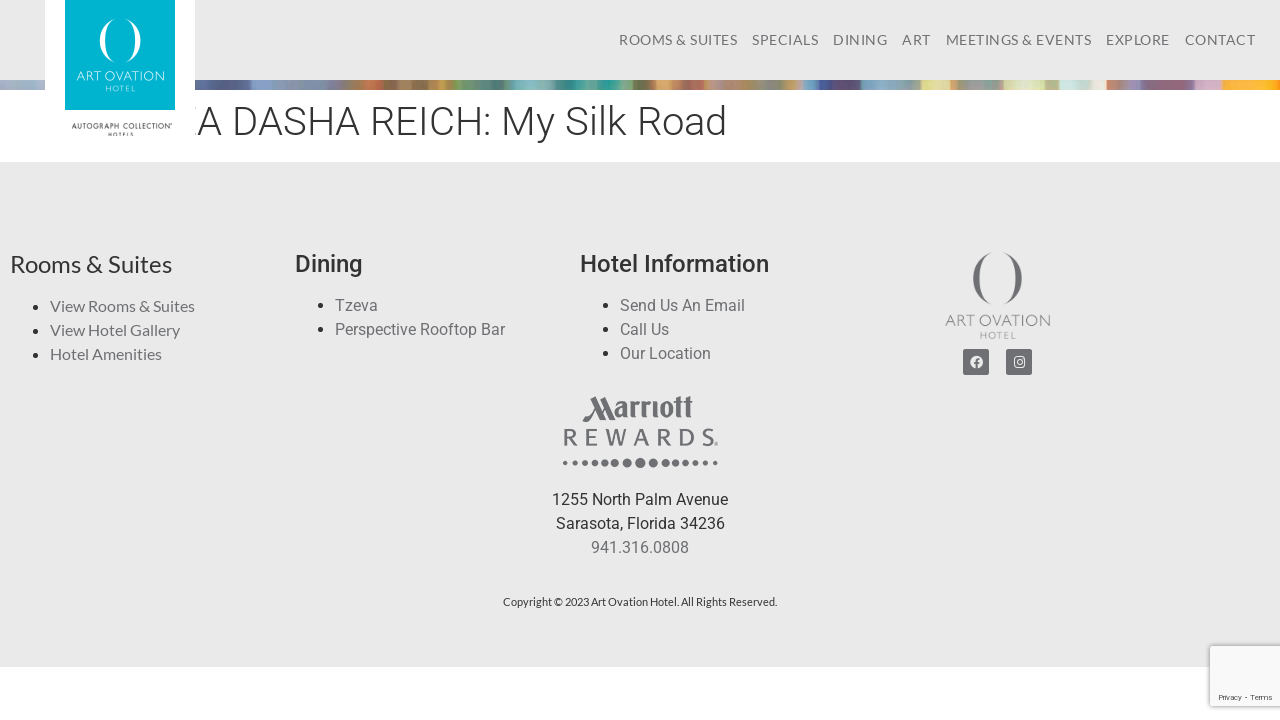

--- FILE ---
content_type: text/html; charset=utf-8
request_url: https://www.google.com/recaptcha/api2/anchor?ar=1&k=6Lf7WYYUAAAAAIE3s4dR_u1iX5wwQUO0Lx6cayr-&co=aHR0cHM6Ly9hcnQuYXJ0b3ZhdGlvbmhvdGVsLmNvbTo0NDM.&hl=en&v=N67nZn4AqZkNcbeMu4prBgzg&size=invisible&anchor-ms=20000&execute-ms=30000&cb=a6icm0eqc4j2
body_size: 48612
content:
<!DOCTYPE HTML><html dir="ltr" lang="en"><head><meta http-equiv="Content-Type" content="text/html; charset=UTF-8">
<meta http-equiv="X-UA-Compatible" content="IE=edge">
<title>reCAPTCHA</title>
<style type="text/css">
/* cyrillic-ext */
@font-face {
  font-family: 'Roboto';
  font-style: normal;
  font-weight: 400;
  font-stretch: 100%;
  src: url(//fonts.gstatic.com/s/roboto/v48/KFO7CnqEu92Fr1ME7kSn66aGLdTylUAMa3GUBHMdazTgWw.woff2) format('woff2');
  unicode-range: U+0460-052F, U+1C80-1C8A, U+20B4, U+2DE0-2DFF, U+A640-A69F, U+FE2E-FE2F;
}
/* cyrillic */
@font-face {
  font-family: 'Roboto';
  font-style: normal;
  font-weight: 400;
  font-stretch: 100%;
  src: url(//fonts.gstatic.com/s/roboto/v48/KFO7CnqEu92Fr1ME7kSn66aGLdTylUAMa3iUBHMdazTgWw.woff2) format('woff2');
  unicode-range: U+0301, U+0400-045F, U+0490-0491, U+04B0-04B1, U+2116;
}
/* greek-ext */
@font-face {
  font-family: 'Roboto';
  font-style: normal;
  font-weight: 400;
  font-stretch: 100%;
  src: url(//fonts.gstatic.com/s/roboto/v48/KFO7CnqEu92Fr1ME7kSn66aGLdTylUAMa3CUBHMdazTgWw.woff2) format('woff2');
  unicode-range: U+1F00-1FFF;
}
/* greek */
@font-face {
  font-family: 'Roboto';
  font-style: normal;
  font-weight: 400;
  font-stretch: 100%;
  src: url(//fonts.gstatic.com/s/roboto/v48/KFO7CnqEu92Fr1ME7kSn66aGLdTylUAMa3-UBHMdazTgWw.woff2) format('woff2');
  unicode-range: U+0370-0377, U+037A-037F, U+0384-038A, U+038C, U+038E-03A1, U+03A3-03FF;
}
/* math */
@font-face {
  font-family: 'Roboto';
  font-style: normal;
  font-weight: 400;
  font-stretch: 100%;
  src: url(//fonts.gstatic.com/s/roboto/v48/KFO7CnqEu92Fr1ME7kSn66aGLdTylUAMawCUBHMdazTgWw.woff2) format('woff2');
  unicode-range: U+0302-0303, U+0305, U+0307-0308, U+0310, U+0312, U+0315, U+031A, U+0326-0327, U+032C, U+032F-0330, U+0332-0333, U+0338, U+033A, U+0346, U+034D, U+0391-03A1, U+03A3-03A9, U+03B1-03C9, U+03D1, U+03D5-03D6, U+03F0-03F1, U+03F4-03F5, U+2016-2017, U+2034-2038, U+203C, U+2040, U+2043, U+2047, U+2050, U+2057, U+205F, U+2070-2071, U+2074-208E, U+2090-209C, U+20D0-20DC, U+20E1, U+20E5-20EF, U+2100-2112, U+2114-2115, U+2117-2121, U+2123-214F, U+2190, U+2192, U+2194-21AE, U+21B0-21E5, U+21F1-21F2, U+21F4-2211, U+2213-2214, U+2216-22FF, U+2308-230B, U+2310, U+2319, U+231C-2321, U+2336-237A, U+237C, U+2395, U+239B-23B7, U+23D0, U+23DC-23E1, U+2474-2475, U+25AF, U+25B3, U+25B7, U+25BD, U+25C1, U+25CA, U+25CC, U+25FB, U+266D-266F, U+27C0-27FF, U+2900-2AFF, U+2B0E-2B11, U+2B30-2B4C, U+2BFE, U+3030, U+FF5B, U+FF5D, U+1D400-1D7FF, U+1EE00-1EEFF;
}
/* symbols */
@font-face {
  font-family: 'Roboto';
  font-style: normal;
  font-weight: 400;
  font-stretch: 100%;
  src: url(//fonts.gstatic.com/s/roboto/v48/KFO7CnqEu92Fr1ME7kSn66aGLdTylUAMaxKUBHMdazTgWw.woff2) format('woff2');
  unicode-range: U+0001-000C, U+000E-001F, U+007F-009F, U+20DD-20E0, U+20E2-20E4, U+2150-218F, U+2190, U+2192, U+2194-2199, U+21AF, U+21E6-21F0, U+21F3, U+2218-2219, U+2299, U+22C4-22C6, U+2300-243F, U+2440-244A, U+2460-24FF, U+25A0-27BF, U+2800-28FF, U+2921-2922, U+2981, U+29BF, U+29EB, U+2B00-2BFF, U+4DC0-4DFF, U+FFF9-FFFB, U+10140-1018E, U+10190-1019C, U+101A0, U+101D0-101FD, U+102E0-102FB, U+10E60-10E7E, U+1D2C0-1D2D3, U+1D2E0-1D37F, U+1F000-1F0FF, U+1F100-1F1AD, U+1F1E6-1F1FF, U+1F30D-1F30F, U+1F315, U+1F31C, U+1F31E, U+1F320-1F32C, U+1F336, U+1F378, U+1F37D, U+1F382, U+1F393-1F39F, U+1F3A7-1F3A8, U+1F3AC-1F3AF, U+1F3C2, U+1F3C4-1F3C6, U+1F3CA-1F3CE, U+1F3D4-1F3E0, U+1F3ED, U+1F3F1-1F3F3, U+1F3F5-1F3F7, U+1F408, U+1F415, U+1F41F, U+1F426, U+1F43F, U+1F441-1F442, U+1F444, U+1F446-1F449, U+1F44C-1F44E, U+1F453, U+1F46A, U+1F47D, U+1F4A3, U+1F4B0, U+1F4B3, U+1F4B9, U+1F4BB, U+1F4BF, U+1F4C8-1F4CB, U+1F4D6, U+1F4DA, U+1F4DF, U+1F4E3-1F4E6, U+1F4EA-1F4ED, U+1F4F7, U+1F4F9-1F4FB, U+1F4FD-1F4FE, U+1F503, U+1F507-1F50B, U+1F50D, U+1F512-1F513, U+1F53E-1F54A, U+1F54F-1F5FA, U+1F610, U+1F650-1F67F, U+1F687, U+1F68D, U+1F691, U+1F694, U+1F698, U+1F6AD, U+1F6B2, U+1F6B9-1F6BA, U+1F6BC, U+1F6C6-1F6CF, U+1F6D3-1F6D7, U+1F6E0-1F6EA, U+1F6F0-1F6F3, U+1F6F7-1F6FC, U+1F700-1F7FF, U+1F800-1F80B, U+1F810-1F847, U+1F850-1F859, U+1F860-1F887, U+1F890-1F8AD, U+1F8B0-1F8BB, U+1F8C0-1F8C1, U+1F900-1F90B, U+1F93B, U+1F946, U+1F984, U+1F996, U+1F9E9, U+1FA00-1FA6F, U+1FA70-1FA7C, U+1FA80-1FA89, U+1FA8F-1FAC6, U+1FACE-1FADC, U+1FADF-1FAE9, U+1FAF0-1FAF8, U+1FB00-1FBFF;
}
/* vietnamese */
@font-face {
  font-family: 'Roboto';
  font-style: normal;
  font-weight: 400;
  font-stretch: 100%;
  src: url(//fonts.gstatic.com/s/roboto/v48/KFO7CnqEu92Fr1ME7kSn66aGLdTylUAMa3OUBHMdazTgWw.woff2) format('woff2');
  unicode-range: U+0102-0103, U+0110-0111, U+0128-0129, U+0168-0169, U+01A0-01A1, U+01AF-01B0, U+0300-0301, U+0303-0304, U+0308-0309, U+0323, U+0329, U+1EA0-1EF9, U+20AB;
}
/* latin-ext */
@font-face {
  font-family: 'Roboto';
  font-style: normal;
  font-weight: 400;
  font-stretch: 100%;
  src: url(//fonts.gstatic.com/s/roboto/v48/KFO7CnqEu92Fr1ME7kSn66aGLdTylUAMa3KUBHMdazTgWw.woff2) format('woff2');
  unicode-range: U+0100-02BA, U+02BD-02C5, U+02C7-02CC, U+02CE-02D7, U+02DD-02FF, U+0304, U+0308, U+0329, U+1D00-1DBF, U+1E00-1E9F, U+1EF2-1EFF, U+2020, U+20A0-20AB, U+20AD-20C0, U+2113, U+2C60-2C7F, U+A720-A7FF;
}
/* latin */
@font-face {
  font-family: 'Roboto';
  font-style: normal;
  font-weight: 400;
  font-stretch: 100%;
  src: url(//fonts.gstatic.com/s/roboto/v48/KFO7CnqEu92Fr1ME7kSn66aGLdTylUAMa3yUBHMdazQ.woff2) format('woff2');
  unicode-range: U+0000-00FF, U+0131, U+0152-0153, U+02BB-02BC, U+02C6, U+02DA, U+02DC, U+0304, U+0308, U+0329, U+2000-206F, U+20AC, U+2122, U+2191, U+2193, U+2212, U+2215, U+FEFF, U+FFFD;
}
/* cyrillic-ext */
@font-face {
  font-family: 'Roboto';
  font-style: normal;
  font-weight: 500;
  font-stretch: 100%;
  src: url(//fonts.gstatic.com/s/roboto/v48/KFO7CnqEu92Fr1ME7kSn66aGLdTylUAMa3GUBHMdazTgWw.woff2) format('woff2');
  unicode-range: U+0460-052F, U+1C80-1C8A, U+20B4, U+2DE0-2DFF, U+A640-A69F, U+FE2E-FE2F;
}
/* cyrillic */
@font-face {
  font-family: 'Roboto';
  font-style: normal;
  font-weight: 500;
  font-stretch: 100%;
  src: url(//fonts.gstatic.com/s/roboto/v48/KFO7CnqEu92Fr1ME7kSn66aGLdTylUAMa3iUBHMdazTgWw.woff2) format('woff2');
  unicode-range: U+0301, U+0400-045F, U+0490-0491, U+04B0-04B1, U+2116;
}
/* greek-ext */
@font-face {
  font-family: 'Roboto';
  font-style: normal;
  font-weight: 500;
  font-stretch: 100%;
  src: url(//fonts.gstatic.com/s/roboto/v48/KFO7CnqEu92Fr1ME7kSn66aGLdTylUAMa3CUBHMdazTgWw.woff2) format('woff2');
  unicode-range: U+1F00-1FFF;
}
/* greek */
@font-face {
  font-family: 'Roboto';
  font-style: normal;
  font-weight: 500;
  font-stretch: 100%;
  src: url(//fonts.gstatic.com/s/roboto/v48/KFO7CnqEu92Fr1ME7kSn66aGLdTylUAMa3-UBHMdazTgWw.woff2) format('woff2');
  unicode-range: U+0370-0377, U+037A-037F, U+0384-038A, U+038C, U+038E-03A1, U+03A3-03FF;
}
/* math */
@font-face {
  font-family: 'Roboto';
  font-style: normal;
  font-weight: 500;
  font-stretch: 100%;
  src: url(//fonts.gstatic.com/s/roboto/v48/KFO7CnqEu92Fr1ME7kSn66aGLdTylUAMawCUBHMdazTgWw.woff2) format('woff2');
  unicode-range: U+0302-0303, U+0305, U+0307-0308, U+0310, U+0312, U+0315, U+031A, U+0326-0327, U+032C, U+032F-0330, U+0332-0333, U+0338, U+033A, U+0346, U+034D, U+0391-03A1, U+03A3-03A9, U+03B1-03C9, U+03D1, U+03D5-03D6, U+03F0-03F1, U+03F4-03F5, U+2016-2017, U+2034-2038, U+203C, U+2040, U+2043, U+2047, U+2050, U+2057, U+205F, U+2070-2071, U+2074-208E, U+2090-209C, U+20D0-20DC, U+20E1, U+20E5-20EF, U+2100-2112, U+2114-2115, U+2117-2121, U+2123-214F, U+2190, U+2192, U+2194-21AE, U+21B0-21E5, U+21F1-21F2, U+21F4-2211, U+2213-2214, U+2216-22FF, U+2308-230B, U+2310, U+2319, U+231C-2321, U+2336-237A, U+237C, U+2395, U+239B-23B7, U+23D0, U+23DC-23E1, U+2474-2475, U+25AF, U+25B3, U+25B7, U+25BD, U+25C1, U+25CA, U+25CC, U+25FB, U+266D-266F, U+27C0-27FF, U+2900-2AFF, U+2B0E-2B11, U+2B30-2B4C, U+2BFE, U+3030, U+FF5B, U+FF5D, U+1D400-1D7FF, U+1EE00-1EEFF;
}
/* symbols */
@font-face {
  font-family: 'Roboto';
  font-style: normal;
  font-weight: 500;
  font-stretch: 100%;
  src: url(//fonts.gstatic.com/s/roboto/v48/KFO7CnqEu92Fr1ME7kSn66aGLdTylUAMaxKUBHMdazTgWw.woff2) format('woff2');
  unicode-range: U+0001-000C, U+000E-001F, U+007F-009F, U+20DD-20E0, U+20E2-20E4, U+2150-218F, U+2190, U+2192, U+2194-2199, U+21AF, U+21E6-21F0, U+21F3, U+2218-2219, U+2299, U+22C4-22C6, U+2300-243F, U+2440-244A, U+2460-24FF, U+25A0-27BF, U+2800-28FF, U+2921-2922, U+2981, U+29BF, U+29EB, U+2B00-2BFF, U+4DC0-4DFF, U+FFF9-FFFB, U+10140-1018E, U+10190-1019C, U+101A0, U+101D0-101FD, U+102E0-102FB, U+10E60-10E7E, U+1D2C0-1D2D3, U+1D2E0-1D37F, U+1F000-1F0FF, U+1F100-1F1AD, U+1F1E6-1F1FF, U+1F30D-1F30F, U+1F315, U+1F31C, U+1F31E, U+1F320-1F32C, U+1F336, U+1F378, U+1F37D, U+1F382, U+1F393-1F39F, U+1F3A7-1F3A8, U+1F3AC-1F3AF, U+1F3C2, U+1F3C4-1F3C6, U+1F3CA-1F3CE, U+1F3D4-1F3E0, U+1F3ED, U+1F3F1-1F3F3, U+1F3F5-1F3F7, U+1F408, U+1F415, U+1F41F, U+1F426, U+1F43F, U+1F441-1F442, U+1F444, U+1F446-1F449, U+1F44C-1F44E, U+1F453, U+1F46A, U+1F47D, U+1F4A3, U+1F4B0, U+1F4B3, U+1F4B9, U+1F4BB, U+1F4BF, U+1F4C8-1F4CB, U+1F4D6, U+1F4DA, U+1F4DF, U+1F4E3-1F4E6, U+1F4EA-1F4ED, U+1F4F7, U+1F4F9-1F4FB, U+1F4FD-1F4FE, U+1F503, U+1F507-1F50B, U+1F50D, U+1F512-1F513, U+1F53E-1F54A, U+1F54F-1F5FA, U+1F610, U+1F650-1F67F, U+1F687, U+1F68D, U+1F691, U+1F694, U+1F698, U+1F6AD, U+1F6B2, U+1F6B9-1F6BA, U+1F6BC, U+1F6C6-1F6CF, U+1F6D3-1F6D7, U+1F6E0-1F6EA, U+1F6F0-1F6F3, U+1F6F7-1F6FC, U+1F700-1F7FF, U+1F800-1F80B, U+1F810-1F847, U+1F850-1F859, U+1F860-1F887, U+1F890-1F8AD, U+1F8B0-1F8BB, U+1F8C0-1F8C1, U+1F900-1F90B, U+1F93B, U+1F946, U+1F984, U+1F996, U+1F9E9, U+1FA00-1FA6F, U+1FA70-1FA7C, U+1FA80-1FA89, U+1FA8F-1FAC6, U+1FACE-1FADC, U+1FADF-1FAE9, U+1FAF0-1FAF8, U+1FB00-1FBFF;
}
/* vietnamese */
@font-face {
  font-family: 'Roboto';
  font-style: normal;
  font-weight: 500;
  font-stretch: 100%;
  src: url(//fonts.gstatic.com/s/roboto/v48/KFO7CnqEu92Fr1ME7kSn66aGLdTylUAMa3OUBHMdazTgWw.woff2) format('woff2');
  unicode-range: U+0102-0103, U+0110-0111, U+0128-0129, U+0168-0169, U+01A0-01A1, U+01AF-01B0, U+0300-0301, U+0303-0304, U+0308-0309, U+0323, U+0329, U+1EA0-1EF9, U+20AB;
}
/* latin-ext */
@font-face {
  font-family: 'Roboto';
  font-style: normal;
  font-weight: 500;
  font-stretch: 100%;
  src: url(//fonts.gstatic.com/s/roboto/v48/KFO7CnqEu92Fr1ME7kSn66aGLdTylUAMa3KUBHMdazTgWw.woff2) format('woff2');
  unicode-range: U+0100-02BA, U+02BD-02C5, U+02C7-02CC, U+02CE-02D7, U+02DD-02FF, U+0304, U+0308, U+0329, U+1D00-1DBF, U+1E00-1E9F, U+1EF2-1EFF, U+2020, U+20A0-20AB, U+20AD-20C0, U+2113, U+2C60-2C7F, U+A720-A7FF;
}
/* latin */
@font-face {
  font-family: 'Roboto';
  font-style: normal;
  font-weight: 500;
  font-stretch: 100%;
  src: url(//fonts.gstatic.com/s/roboto/v48/KFO7CnqEu92Fr1ME7kSn66aGLdTylUAMa3yUBHMdazQ.woff2) format('woff2');
  unicode-range: U+0000-00FF, U+0131, U+0152-0153, U+02BB-02BC, U+02C6, U+02DA, U+02DC, U+0304, U+0308, U+0329, U+2000-206F, U+20AC, U+2122, U+2191, U+2193, U+2212, U+2215, U+FEFF, U+FFFD;
}
/* cyrillic-ext */
@font-face {
  font-family: 'Roboto';
  font-style: normal;
  font-weight: 900;
  font-stretch: 100%;
  src: url(//fonts.gstatic.com/s/roboto/v48/KFO7CnqEu92Fr1ME7kSn66aGLdTylUAMa3GUBHMdazTgWw.woff2) format('woff2');
  unicode-range: U+0460-052F, U+1C80-1C8A, U+20B4, U+2DE0-2DFF, U+A640-A69F, U+FE2E-FE2F;
}
/* cyrillic */
@font-face {
  font-family: 'Roboto';
  font-style: normal;
  font-weight: 900;
  font-stretch: 100%;
  src: url(//fonts.gstatic.com/s/roboto/v48/KFO7CnqEu92Fr1ME7kSn66aGLdTylUAMa3iUBHMdazTgWw.woff2) format('woff2');
  unicode-range: U+0301, U+0400-045F, U+0490-0491, U+04B0-04B1, U+2116;
}
/* greek-ext */
@font-face {
  font-family: 'Roboto';
  font-style: normal;
  font-weight: 900;
  font-stretch: 100%;
  src: url(//fonts.gstatic.com/s/roboto/v48/KFO7CnqEu92Fr1ME7kSn66aGLdTylUAMa3CUBHMdazTgWw.woff2) format('woff2');
  unicode-range: U+1F00-1FFF;
}
/* greek */
@font-face {
  font-family: 'Roboto';
  font-style: normal;
  font-weight: 900;
  font-stretch: 100%;
  src: url(//fonts.gstatic.com/s/roboto/v48/KFO7CnqEu92Fr1ME7kSn66aGLdTylUAMa3-UBHMdazTgWw.woff2) format('woff2');
  unicode-range: U+0370-0377, U+037A-037F, U+0384-038A, U+038C, U+038E-03A1, U+03A3-03FF;
}
/* math */
@font-face {
  font-family: 'Roboto';
  font-style: normal;
  font-weight: 900;
  font-stretch: 100%;
  src: url(//fonts.gstatic.com/s/roboto/v48/KFO7CnqEu92Fr1ME7kSn66aGLdTylUAMawCUBHMdazTgWw.woff2) format('woff2');
  unicode-range: U+0302-0303, U+0305, U+0307-0308, U+0310, U+0312, U+0315, U+031A, U+0326-0327, U+032C, U+032F-0330, U+0332-0333, U+0338, U+033A, U+0346, U+034D, U+0391-03A1, U+03A3-03A9, U+03B1-03C9, U+03D1, U+03D5-03D6, U+03F0-03F1, U+03F4-03F5, U+2016-2017, U+2034-2038, U+203C, U+2040, U+2043, U+2047, U+2050, U+2057, U+205F, U+2070-2071, U+2074-208E, U+2090-209C, U+20D0-20DC, U+20E1, U+20E5-20EF, U+2100-2112, U+2114-2115, U+2117-2121, U+2123-214F, U+2190, U+2192, U+2194-21AE, U+21B0-21E5, U+21F1-21F2, U+21F4-2211, U+2213-2214, U+2216-22FF, U+2308-230B, U+2310, U+2319, U+231C-2321, U+2336-237A, U+237C, U+2395, U+239B-23B7, U+23D0, U+23DC-23E1, U+2474-2475, U+25AF, U+25B3, U+25B7, U+25BD, U+25C1, U+25CA, U+25CC, U+25FB, U+266D-266F, U+27C0-27FF, U+2900-2AFF, U+2B0E-2B11, U+2B30-2B4C, U+2BFE, U+3030, U+FF5B, U+FF5D, U+1D400-1D7FF, U+1EE00-1EEFF;
}
/* symbols */
@font-face {
  font-family: 'Roboto';
  font-style: normal;
  font-weight: 900;
  font-stretch: 100%;
  src: url(//fonts.gstatic.com/s/roboto/v48/KFO7CnqEu92Fr1ME7kSn66aGLdTylUAMaxKUBHMdazTgWw.woff2) format('woff2');
  unicode-range: U+0001-000C, U+000E-001F, U+007F-009F, U+20DD-20E0, U+20E2-20E4, U+2150-218F, U+2190, U+2192, U+2194-2199, U+21AF, U+21E6-21F0, U+21F3, U+2218-2219, U+2299, U+22C4-22C6, U+2300-243F, U+2440-244A, U+2460-24FF, U+25A0-27BF, U+2800-28FF, U+2921-2922, U+2981, U+29BF, U+29EB, U+2B00-2BFF, U+4DC0-4DFF, U+FFF9-FFFB, U+10140-1018E, U+10190-1019C, U+101A0, U+101D0-101FD, U+102E0-102FB, U+10E60-10E7E, U+1D2C0-1D2D3, U+1D2E0-1D37F, U+1F000-1F0FF, U+1F100-1F1AD, U+1F1E6-1F1FF, U+1F30D-1F30F, U+1F315, U+1F31C, U+1F31E, U+1F320-1F32C, U+1F336, U+1F378, U+1F37D, U+1F382, U+1F393-1F39F, U+1F3A7-1F3A8, U+1F3AC-1F3AF, U+1F3C2, U+1F3C4-1F3C6, U+1F3CA-1F3CE, U+1F3D4-1F3E0, U+1F3ED, U+1F3F1-1F3F3, U+1F3F5-1F3F7, U+1F408, U+1F415, U+1F41F, U+1F426, U+1F43F, U+1F441-1F442, U+1F444, U+1F446-1F449, U+1F44C-1F44E, U+1F453, U+1F46A, U+1F47D, U+1F4A3, U+1F4B0, U+1F4B3, U+1F4B9, U+1F4BB, U+1F4BF, U+1F4C8-1F4CB, U+1F4D6, U+1F4DA, U+1F4DF, U+1F4E3-1F4E6, U+1F4EA-1F4ED, U+1F4F7, U+1F4F9-1F4FB, U+1F4FD-1F4FE, U+1F503, U+1F507-1F50B, U+1F50D, U+1F512-1F513, U+1F53E-1F54A, U+1F54F-1F5FA, U+1F610, U+1F650-1F67F, U+1F687, U+1F68D, U+1F691, U+1F694, U+1F698, U+1F6AD, U+1F6B2, U+1F6B9-1F6BA, U+1F6BC, U+1F6C6-1F6CF, U+1F6D3-1F6D7, U+1F6E0-1F6EA, U+1F6F0-1F6F3, U+1F6F7-1F6FC, U+1F700-1F7FF, U+1F800-1F80B, U+1F810-1F847, U+1F850-1F859, U+1F860-1F887, U+1F890-1F8AD, U+1F8B0-1F8BB, U+1F8C0-1F8C1, U+1F900-1F90B, U+1F93B, U+1F946, U+1F984, U+1F996, U+1F9E9, U+1FA00-1FA6F, U+1FA70-1FA7C, U+1FA80-1FA89, U+1FA8F-1FAC6, U+1FACE-1FADC, U+1FADF-1FAE9, U+1FAF0-1FAF8, U+1FB00-1FBFF;
}
/* vietnamese */
@font-face {
  font-family: 'Roboto';
  font-style: normal;
  font-weight: 900;
  font-stretch: 100%;
  src: url(//fonts.gstatic.com/s/roboto/v48/KFO7CnqEu92Fr1ME7kSn66aGLdTylUAMa3OUBHMdazTgWw.woff2) format('woff2');
  unicode-range: U+0102-0103, U+0110-0111, U+0128-0129, U+0168-0169, U+01A0-01A1, U+01AF-01B0, U+0300-0301, U+0303-0304, U+0308-0309, U+0323, U+0329, U+1EA0-1EF9, U+20AB;
}
/* latin-ext */
@font-face {
  font-family: 'Roboto';
  font-style: normal;
  font-weight: 900;
  font-stretch: 100%;
  src: url(//fonts.gstatic.com/s/roboto/v48/KFO7CnqEu92Fr1ME7kSn66aGLdTylUAMa3KUBHMdazTgWw.woff2) format('woff2');
  unicode-range: U+0100-02BA, U+02BD-02C5, U+02C7-02CC, U+02CE-02D7, U+02DD-02FF, U+0304, U+0308, U+0329, U+1D00-1DBF, U+1E00-1E9F, U+1EF2-1EFF, U+2020, U+20A0-20AB, U+20AD-20C0, U+2113, U+2C60-2C7F, U+A720-A7FF;
}
/* latin */
@font-face {
  font-family: 'Roboto';
  font-style: normal;
  font-weight: 900;
  font-stretch: 100%;
  src: url(//fonts.gstatic.com/s/roboto/v48/KFO7CnqEu92Fr1ME7kSn66aGLdTylUAMa3yUBHMdazQ.woff2) format('woff2');
  unicode-range: U+0000-00FF, U+0131, U+0152-0153, U+02BB-02BC, U+02C6, U+02DA, U+02DC, U+0304, U+0308, U+0329, U+2000-206F, U+20AC, U+2122, U+2191, U+2193, U+2212, U+2215, U+FEFF, U+FFFD;
}

</style>
<link rel="stylesheet" type="text/css" href="https://www.gstatic.com/recaptcha/releases/N67nZn4AqZkNcbeMu4prBgzg/styles__ltr.css">
<script nonce="Wp6kGiKHDjYp86hGIn_hCw" type="text/javascript">window['__recaptcha_api'] = 'https://www.google.com/recaptcha/api2/';</script>
<script type="text/javascript" src="https://www.gstatic.com/recaptcha/releases/N67nZn4AqZkNcbeMu4prBgzg/recaptcha__en.js" nonce="Wp6kGiKHDjYp86hGIn_hCw">
      
    </script></head>
<body><div id="rc-anchor-alert" class="rc-anchor-alert"></div>
<input type="hidden" id="recaptcha-token" value="[base64]">
<script type="text/javascript" nonce="Wp6kGiKHDjYp86hGIn_hCw">
      recaptcha.anchor.Main.init("[\x22ainput\x22,[\x22bgdata\x22,\x22\x22,\[base64]/[base64]/MjU1Ong/[base64]/[base64]/[base64]/[base64]/[base64]/[base64]/[base64]/[base64]/[base64]/[base64]/[base64]/[base64]/[base64]/[base64]/[base64]\\u003d\x22,\[base64]\x22,\x22w6vCvcOvwqwewr8hW0zCjsO+JC8GwofDo8KuTDQlesKEEHzCgWAWwrsiCMOBw7gHwoV3NUdvExYCw6oXI8K3w6bDty83bibCkMKbTlrCtsOVw4dQNS9/Al7DgkbCtsKZw4vDmcKUAsOQw5IWw6jCpMKFPcOdfcO8HU1Nw7VOIsOLwopxw4vCuFXCpMKLBsKFwrvCk0HDkHzCrsKlWGRFwrMmbSrCi1DDhxDCgMKmECRdwo3DvEPCjsOJw6fDlcK3FzsBUsOHworCjwDDr8KVIVhyw6AMwr3Di0PDvjdhFMOpw53CuMO/MGDDtcKCTA/Du8OTQwPCnMOZSVzCj3s6P8KJWsOLwpXCpsKcwpTCkVfDh8KJwqRrRcO1wrRewqfCml/CsTHDjcKoGxbCsDfCsMOtIH/[base64]/eShgemvCsxE7b8ORw7jCmTc/FT3DjDIuSsK7w7LDjMKYUcOUw65Yw4w8wpXCuCZ9w4RtJwxmbQ1IP8OXCsOMwqBzwqfDtcK/wppREcKuwpxrF8O+wrUrPy4nwpx+w7HCksORMsOOwrvDjcOnw67Cr8OHZ08iBz7CgRhqLMOdwqTDsivDhy/DuATCu8OhwqU0Lx3DoG3DuMKSTMOaw5MJw7kSw7TCgMOvwppjehHCkx9mSj0MwoPDi8KnBsOkwq7Csy5vwqsXEzLDrMOmUMOZMcK2asKGw6/ChmF2w47CuMK6wrpNwpLCqWXDgsKsYMOyw6ZrwrjCrTrChUpxVw7CksKGw5hQQHLCknvDhcKAUFnDuhQsIT7DlBrDhcOBw5cpXD1KNMOpw4nCh1VCwqLCrcOXw6oUwodQw5EEwrsGKsKJwr/ChMOHw6MkLhRjb8KoaGjCgMK4EsK9w4MKw5ADw4dQWVoDwoLCscOEw4TDhUogw758wod1w6oEwo3CvHrCohTDvcKzdhXCjMOtbm3CvcKQMXXDp8OqbmF6XEh6wrjDswMCwoQUw6l2w5Yzw75UYSXCinoELMODw7nCoMO/YMKpXCjDhkE9w4IaworCpMOIfVtTw57DusKsMVzDj8KXw6bChm7DlcKFwpcyKcKaw4FXYyzDkMK9wofDmhrCrzLDncOEAGXCjcOgZ2bDrMKAw6ElwpHCuwFGwrDCk07DoD/DkcO6w6LDh04iw7vDq8KnwqnDgnzCnsKrw73DjMOwZ8KMMwIvBMOLf2JFPnoLw55xw7PDtgPCk3TDmMOLGzjDtwrCnsOnCMK9wpzCicONw7ECw5DDtkjCpFMbVmkXw7/[base64]/CskMGw6vDngvDkAYHIn17wqFve8KKw4nDlGLChsKNwqDDqiQ6W8ODXcK1PXHDuD7DswUNOQ7Dt3xSHMOmKS3DisOMwqNiRxLCljjDkybCpsOZNsK9EsOUw6vDssOewoMFKGkww63CkMOObMONGC4Rw6QDw4PDvCI9w47ChMK/wq7CiMOAwqsYU3U2JcOvcsKaw63CjsKmIS3DhsKgw644WMK+woxCw7AWw7vCncO7F8KuKU9iXMK5aT/CgMKQM1FNwpghwpBcTsKeasKhXThywqImw6zCm8K0dy7DvsKzwqfDr1FiNcOxVlgrbcO9PALCoMOGKcKoVMK6NVrCqirCs8KgQFAmegl2wrY0Qyxrw5PCpw7CuR/DrAfCgyZYFMOMLUcmw4JpwpzDrcKqw7jDmcKwVmJkw77DoQ1zw5ESZSRYVRjDmR7CkyDClMOVwrY+w7XDmMOcw7RHEwg8S8Omw7PCiRXDl2fDucO0ZMKBw4vCpX/CosKzCcKDw5hFHD15TsOdwrEPGAnCrcK/B8K4w7LCozczfX3CpSkJw793w6LDplXCjxgmw7rDs8K+w49EwpLCgWhEIsKqLhpFwpF7QsKjfijDg8KOOVnCpgBgw4g5dcKrK8K3w55+RsOdDRjDuAlywp4Bw654VAARSsKfXsKNwqRuesKBW8OTaEcOwpzDkxnDhcOPwpFPNT8Pak4ow6DDjcKqw7/Cm8OzCDjDtHVzWcKaw4opUMKWw7DCgzVww7TDpMKcM31uwoUQCMO9c8KAw4V2Cn/CqlBSUsOlGVDChsKhNcOZQEbDrX7DuMO2fxciw4xmwprChQHChxDCoBLClcO5wp/[base64]/[base64]/[base64]/Dl8OswqbDq8ORwpEzw7BbwqLDnsKRwrHDrcK8CsKwYxPDkcKdFsKpUkvDqcKtHkTCtsOeSXXChcKwa8OnZMOjwrkow5cswp1FwrbDiTfCt8OXdMKdw73CvivDiRt6KwzCtFJPKi7DryjCjWDDih/DpMKYw4Fxw5DCr8OKwqZ0wrsAfm9gwoM7SsKqWsOsJMOew5IKw7NOw7XCmzbCt8KzcMKqwq3CiMOdw6Y5Qn7CkGbCp8OBwrjDuiwEZj5+wq5wEsOPw7VnTsOcwqhLwrhRUsOeMS5ZwpnDqMK8AMO7w7J3Rh3CmF3CgzXCkEorZT/CqiHDhMOrY3YYw4wiwrvDmEc3aToARcKcH3rDg8O4acKdwpQyRMKxw5w9w6DCj8ONw6U8wo8Yw4kfIsKqw7U8BHzDuBt9wqM6w4rCpMOWDRUoDcO9ECXDqnHCkAlXBDQEwpVcworCmVrCuwXDv2FZwoTCnUjDmzdgwpY2wpPCjXbDq8K6w7U/FUgYEcK9w5HCv8KWw7fDhsOEwrzClWAiKcK6w4pkw5HDgcKXLVZCwpDClH4rPcOrw4/[base64]/bcKHwpkTbcOGw7LCulTDnEtTe8ONPjfCmcOywrLDjsKSwr3Dq2trYFcOZH8lQsK2w7B6b3/DkcKGPsKHZWfCrBHCuyHDk8Oww6/ClDLDtcKEw6DCpcOuCMOqGMOrOETCkGAgMsKjw6vDk8KKwrnDvcKHw5ldw7N3w7jDqcK8QcKIwrPCkVfCnMKqUn/DvsKrwpAzO1nCosKCaMOXAsKEw7fCucKNPUnCj2jDpcOdw70HwodZw450ZxkYIwV5woXCuBvDuCNeSjhsw5ArcyAsHMOvG3lUwqwISyFCwooBdsKDXsKkeX/DqjjDmsKrw4HDsETCs8OHOBY0Pz7CjcKfw5rDt8KnZ8OBfMO6w5bChX3DosKUOkPCh8KIIcO7w7nDmsObZV/CkhHDoyTDg8OcWsKtccOnW8OzwoIOFcOnw7zCosOwXnbCpCA+wprCt1Elw5FQw7jDi8Klw4YpBMODwpnDm2zDsE3Dm8KPNxt9YMO8w7nDtcKcSkpJw5bDk8Kuwpp/[base64]/JT/CuGrCscOlIsOow7fCoUI6wqPCh8OLw7fDksOowrzCigMLG8OlJEl/w7LCusKXw7fDrMOuwqrDiMKHwqMBw69qacKow5bCjBkRWHoqw6UgdsOcwrTDl8KDwrBTwobCrcOoTcOIwo/CscOwWnzDosKkwr45w7YUw5JUPlIZwqspH0svAMKRMW/[base64]/CtG7DocKMw77Cu8K1wqRjw7jDuRvChj/CvFvCi8Ogw4XCnsOSwrwxwqh6Jjp0ZVVJwoTDvkLDvQ7ChiTCpsOQIy59AV9owoYHwrhaSMKhw65+YmHCt8KUw6HCl8K0NcO1aMKew6/Cu8K2wrHDgz/Cn8O/w5vDksKsK3kqwo3Dt8Obw7nCgjFmw7nDvcK6w53CjjgFw6MBfcKUUDnDvcOow7QKfsOPeXPDiXdFBENOZsKPwod0LQzDuW/Coz1iHHR/[base64]/CjhzCkMKlw7rCmsO8V8OGwovCiMOQaybCj2fDpTLCmcO1wodZwozDkDIkw6tQwrJiCsKBwpzCmQLDucKKNsKZNTsFTMKQGVbCgsOlOwBCC8KxL8KBw41qwo3Ctz5lOsO7wq8yLA3Ds8Klw6jDtMKgwr5iw4DCl1sQb8K0w45GURfDmMKgGcKvwpPDvMO5YsOjY8K/w79LQU4Owo7CqCIvS8ObwojCmw02I8K4wp5Cwq4mXToAwr4vNCEvw75Ywp4gDT4pwqjDvMKvwoE/wo5QIyPDk8O2IQ7DssKzCcOdwrbDk3I0AMKrwq1Zw5wkw5Z6w4xYAGDDg2nCkcK7OMOOw7QRasO2wrXCjsODwoAKwq4KVmAawoDCpMO3Bz9zEA3CncOEw4k6w5EpXHsBw7TCt8Ocwo7DiWfDksOtwol3FsOYYF5VIy9Uw6rDs2/CpMOLW8ONwrJVwoJOw4scC3nDnV8qEWABbAnCrCvDusOWwpErwp7Cq8OJQcKNw74rw47CiGnDhznCkxtYHi1/CcO/akk4wqLDrGJ4LcOUwrJFQVrCr1pMw4tPw6FqLiLDrj4tw77DqcKYwodUT8KMw4ZXdTPDlwlSI1l8wo3CrcK6Uycyw4jDlsK9wprCoMKlCMKKw6XDhsOVw5JiwrLChMOxw4dqwqXCtMOpwqLDhR1ewrDCsRTDisKuPUbCsCHDijTCjhloKcKqIX/Dtw1yw69kw4FxwqXCt3kfwqhAwrLDoMKRw60YwojDicOnTTxSD8O1ccOdMMOUw4fCkFfCuQjCmCITwrHClU/Dmn0yTcKUw47CssKlw7jCkcOjw4TCssOMU8KPwrDDqGPDrC3DgMOdTMKuFMKdJg9yw53Di3HDpsOtGMO6d8KYPC52b8OTRMO1dQnDkFoKa8Kew47DmsOKw5HCu28Cw4Nvw4Bxw51Rwp/Cgz3Cmh01w5vClQXCvsKtZzgfwp55w5gSw7YKJ8Ksw68VW8KTw7TDncKVecO5a3Fuw77DicOFEgR+LFHCoMOxw7jCkSjDlTDCmMKyGQbDscOjw7jCrgwwUcOiwqomQVE9fcO4wo/[base64]/[base64]/CoEgPSMK4BjzClk/Cg8KIw40yw6rCusO6woVUInXCnHsRw6QGScO1UHYsY8Klwp9EZsOqwpHDu8KKE3HCusK8w6/CmEXDgMKww5DChMK9wosXw6l6Smpiw5TCiDMefMKgw6vCuMKbZ8OcwonDlsKmw5YVV3R1TcKAMsKkw54VJsO2Y8OCJsOAwpLDr3bCglrDn8K+wozCqcK7wqVCQsO3wrPDkltfDTbCnQQXw7sow5c5wofCkHPCiMOaw4DDjwlwwr/CgcOZHiXCi8Ohw7l2wprCij1Sw5VJwoxcw69Fw7HCncOTfsOEwrMWwrhZG8OoIMO5UCfCqVbDncO6asKLLcKUwrdCwq4yK8O/wqQvwogOwo89CsKxw5vDvMOWQlQlw50SwqHDnMO0J8OVw5vCj8OXw4ROw7rDl8Olw6rCsMO0PjAywpMtw44ODjFSw4JPecO2BsOGw5l0wr0Zw67Cq8OKwp5/D8KYwrPDrcKNYGHCrsKqaCETw7tNJxzDjsOwBcKlw7PCpcKlw6bDrgIDw63ChsKOwqo4w43CpwvCpcOHwpvCpMKYwo4AFyvDon1ydcOFXcKwdMKEYMOFRsOTw7RHDk/DmsK8cMOEfhFuJcK9w405w4XCncKcwpc/w7/[base64]/[base64]/CgWIvwrNcw6fClUwAQAU/woPDtERJwprDmcKqw4EswoQVw4jDgcKpRDMzLjfDhmwWVcKEFcOafgnDjsOVbglaw6fDo8KLw6zCuXjDlcKiXF4TwodxwrbCinHDmcKjw7PCocKnwrjDjsK5wp9KbsKyLHB8w501e2Arw74fwqjCqsOmw45vL8KYXsOYUsOcHhTCuE3DrkUGwpnCncOFWyQId0/DmiMeJEbCkcKIHF/DsDvDqGjCuHcaw6FhaxPDj8OnXcKgw6LCtcKsw6jCsE4idMKZRyDDtsK0w7bCkxzCqQHCj8OPWMOESsKgw7lawqHChiVqA2pbwrpmw5ZAA3J0Q3kkw5Uuw4wPw6DDpQBVNnzCnsO0w7xJw6dCwr/ClMKhw6DDj8K8FsOBfhp0w6ACwqo/w7pUw54HwprDv2LCvUjCjcOHw6tmaHp/wqnDscKTccO+eEYVwq0CEygkbcOtSjcTGMOUDcOEw6zDq8KJQEDCtMK8Xy8GV2R2w57Cmg7Do3HDj3wFQsKAWCPCk2NrYcKdEsOuPcOpw7zDhsKzNXImw4rCsMKXw6cHZ0xYTDHDljRFw57Dn8KYAnnDlWBFEknDi1bDusKQNAljNE/Dq0Bxw6oKwq3CrMO4wr3Dl1LDmMKeAMOZw7vDixokwqnClXTDpH43UlTDpwthwqtGI8O0w60dw5tywqt/w5U5w7FQSsKgw6wxwo7DujoeMCjCj8K6W8OTC8O6w6Q+E8OOZynCgVs9wrfCjxXCqUd/wpprw6UQGyA3CjLDhTXDmMOdAcOAQTnDk8KYw4p2NzhJwqLCscKPRgfDjxh6w4fDiMKZwpXCr8KHYsKWW2spXgZ1wrkuwp9Yw6FZwonCj2LDkXHDmihow5vCkg17w5wpQg9Gw5XCtG3DhsOEKSNjGWPDp1bCncKVHG/[base64]/CrHvDv8K3Yz3Cp2huw4bDlwjDqwLClMKvCHXCu3jCtcOkFEAYwo56w4YjYsKWQAZ4w7LDpFTCnsKBLAvCnkvCmyl1wqjDg2zCpcOmwpnCiSBeVsKZf8Kww4lFYcKew54eeMK/wo/CtANUcgEMHGnDnxV4wpQyTHAzcjYUw5NywrXDi1tFIcObdjbClyDCtHHDusKVK8KRw7lEVxwEwqIZeU0+RMOSTXINwrTDiTN/wpxuSMKDITJzLcOVw6PDncObwpHDjsOINMO7wpMGSMK6w5HDpcOIwprDtG80cxLDhnwnwrjCs23Dtj40woE1MMOhwo/CisOAw5HCrsO3IX/DuA4Uw4jDkMO7AMOFw7YRw7TDrgfDoQ3DmnvCqndFFMO8UhzDoQtNw4nDnFAcwrRuw68vM2LDksKpUcOBecK4fsOvTsKxa8OkciZ5NsKgesO/R05Ow7XCjwPCo1/CvRXCimbDpGVVw5grM8OSQGcswpPDvw5bMUrCsHdqwqvDskXDjsKvw4bCixsPwo/CgwQXwp/Ci8Kzwp7DkMKEH0fCvMKUERIEwrsqwoMDwo7DkkTClA/DiHFHUcKkwosGc8KwwrgoblnDnMOvMQpndMObw7nDjDjCni88MWpIw6LCtsOzWcOow55OwqJFwoQrwqBjNMKMw5/DrsKzBiDDqcOHwqnCmcOmOGfCg8OWwpHCmEzCkWPDjcOkGj8hAsOKw4B8w7XCsW7Cm8OEHcOzQh3DtmnCnsKrP8OycEgKw6A4ccOQwrAeC8O4Jh0hwoTClcKRwrtCwqAxan/Cv0gswrzCncKmwq7DvsKmwqRTAQ3Cr8KCK3YEwpDDjcK9WTARN8OnwpDCh0vDhsOFRUkrwrbCvcKsDcOVSULCoMKHw7jDucO7w7fCuHk5w4QlfEt/wphuSktpBF/Dj8KxAE7CrUfCpVbDj8OFWXTCmsK5NinCmnbCmnhZIsOFw7XCtHbDm3EZHBHDkFjCqMKgwocgWVNXXcKSVsKRwqLCq8KULA/DihLCh8OtKsOuwqHDksKCZ1zDmWHDsiRewqfDr8OcHsOvORpcYkbCncKWOcOQCcK0A33CjcKSccOtTjDDrAPDlMOhH8K4wqd2wo/CtcOUw6vDrCFKPmvCrTc2wq7ClMKvbsK5w5XDqhXCusKIwqfDg8K+PHnCjsOPfxk+w5UsO3zCusOrw5XDqMOUL2B+w6AWw4zDjVlww6YxcxvCgCNpwp7Do1HDhj3DpsKoQAzDgsORwr/DtcOBw601YSEJw7INMsOwbsO5NkHCtMKYwrrCqMO/HsOzwrokBcOhwoPCpsKvw5lgF8KSUMKZShDCgMOJwqY4wopTwpjDombClcOZw4/CnAjDosOywprDusKRYcKhYkhQw5/CnRQAUsOXworCmcK5w5fDscKMW8KFwoLDgMKgOsO7w6jCtcK4wqDDpk0WGmsKw4vCpT7Cq3Q0w4szNTJAwqYLdcKAwoMuwo/[base64]/[base64]/[base64]/Dkx/DncOWwqnCi8KKwphqfjc2JWNyUXTDgRXCv8OCw6PDqcKnSsKuw7J3EjvCiVMiYg3Dvn1lYMODNcKSATPCs3rDsjrCgnrDmDrDusOSC1pyw7LDtcO5e2DCq8OSXcO5wopHwpbDvsOgwrfCqcO7w6vDocOmFsK+Sz/[base64]/Cij3DtDtNwpnDjMOMwrbCrcK5DV3Cv8K6woMiw4DCmcO/w5/CsmfDqMKBwprDijfCh8KSw4nDllzDhcKTbD/CpsK+wo3DrnfDsgvDsyADw4t9N8OYScKww7XCpCrDkMOyw793a8KCwpDCj8OKU0o9wqTDrlPCucO1wpZdwrBEOcK1PMO/BsOvQngCw5VoU8OFwpnCj2vCmgdJwoDCssKPKMO8w70AW8KrdBomwqBVwrQ8f8KpM8KZUsOhX0VSwpnCoMOtFlQwRQ5SBm8Bc2DDim0ENMO2esOOworDvsKxWRh1fMOjGiI9bcKkw6XDsyFVwoNNZ1DCuhRoeljCmMOPw4vDusO4MAbCkyl5MR/DmSXDicKEYXXCo0ZmwqjCvcK5wpHDkyHCrRQ2w5XCrsKkwoMzw4nCqMOFU8O8VMKPw6jCmcOiLRIqUx/Cq8O4eMOcwqwtfMKoNm3CpcOaHsKlcg3DjkzDg8OUwqXChTPCh8KyEMKhw73CqxpKLBvCuAAkwrPDvMKfQcOMGsKGBcKzw57Duj/Cq8O4wqHCl8KZZ3V6w6PCqMOgwozDgzEASMK/w6/Ckhtxwp3Dp8KLw7/[base64]/[base64]/wpTDu8O5wrzCsFPDiil7IsO4LMK2CMKuG8OswpzDq2scw6vClkZ0w5Iuw7UXwobCgsKKwr3DgkrCmknDgcOePDDDln3Cm8O8cHhWw705w5TDpcOIwplTRz3DtMONFGwkFX8EcsOpwpMNw7xRNRpHw49ywrrCr8ORwp/DoMKBwoIiZcOYw5Mbw7fCu8OWw4IiGsO9ZArDvsOwwqV/HMKRw5bCjMO0Y8K5w5Nlwqt+w7dvwqnCm8KAw6E/w5HCi3/DmBwkw67Dlx3CuwltdDXCuzvDqcOuw4vCkVfCgMK0w4HCiXTDssOeJsOrw7/Ck8OVZjt8wqjDgsOXeGTDs2dQw5nDuAsKwowCM2vDkjd4w6s6ER/DgjvDjUHClA5GEl5DGMOGw59yCsKWVw7DhMOKw4PDs8KoHcOCb8Kaw6TDmzTDgsKYTmEBw6DDkiPDmcKSMsKOG8OPw47DtcKKG8KJw4HCrMOLV8Olw5/Ch8KOwrbCtcONZwxowonDphTDmsKkw5praMKuw757f8O+XMOrHzHClsOdH8O3dsOQwpAWHMKLwprDkU8iwpMXBD4/C8OAVjbCp1UBGcONWsODw6jDuQvCl0DDu0c7w5zCsDgXwoXCsQZWOx7DpsOyw54/w6kvEWTCl3BWw4jClSMFS1HDu8KXw5TDoB13ZsKsw50Rw7LCm8K7wqvCp8KPEcOzw6UQHsOWDsKeUMOsYHI0wpTCs8KfHMKHeBdxBMOfIBfDtMK8w5sxZWTDi3HCtybCo8Oyw5fDsh/[base64]/DtwdMwovCqMOwcTUTXcOQYcOew5zDncOfPD/[base64]/[base64]/wo/[base64]/DiQ8Mw5lgIwvDpy87w4U/ZHrCqkjDpMOLEkrDvk/Co1PDicOYEWMACkggwqtNw5I+wrBnTiBcw6DDs8Kaw73Dg2E0wrk8worDo8Ozw6QIw7zDlsOfI0Y/woNbQGtFwqXCpGdjbsOWwrPCvE5pVFPCiWR2w4bCglJYwq7Cl8OXdTE7AxDDjR3CvhMLb2tZw4V4wrklEsKYw43Cj8KvX0YAwp0LQxrCi8Onwrozwr5wwo/ChnHCp8K7HhvDtQ99TsO+TzrDi20zX8K2w5lIE316fsOZw7hGHsKlZsO6IGEBUUjCrMKmQcKcQA7CpcOYFGvCmAbDo2scw6bDmj4LYcOkwoLDu0MBAwM5w7bDr8OyXAs3MMOPE8Kmw4vCqnbDvMO8MsOKw5NAw7/CqcKDwrjDtFTDnADDpsOCw4rCu23CumvDtsKTw4E8w75gwqxMTT4qw6XDvMK4w5AzwrbDlMKMR8OtwohNHcO5w6kJI3jCtH1gw5JHw5Itw6c3wp/[base64]/wrNWwpTCvMORw5zDrsOOX8KCw6/Cr2tEYMOdwqDCtcOuHmnDlnEXFcOrJ0xWwpPDhMOWWkzDokkmUsKlwqx9fWV2exrDs8Klw65GHcK5IWLCgADDkMK7w7hpwoYEwpvDp3LDi0AkwrjCr8KTwrdHFcOTasOrGhvCo8KaPncVwpJgGX43ZE/Cg8KFwosmV1NCTcKhwqXCiHPDscKAw74gw6FGwqvDjMOSMUk5e8K2J1DCimvDm8Oow4RzGFzDq8K3Z23DpMKvw5tVw4VfwoEeKknDt8OHcMKMBMK0IHsEwpHCtQ4kJ0rCkQ9Fd8O/UA1swr7DscOtPTPCkMODE8Krw5nCrsOrNMOzw7YlwovDssKODMONw5PDj8OMQsKkA3/CkTnCgAc+VcKOw47DrcOjwrJXw6MaI8Kww7pkHB7CixhKccO5XMK9bQJPwrltacKxecK9wq3Cu8KgwrVPbgXDr8O5wojCkjfDg27DlcKuT8OlwqnDrFfCllDCq2TCsEgSwo0RVMOIw7TChsOow6YZw57DtcObYVF6w75eLMOqJGJxwr8Kw5/DoXJYenXCoxfCiMOMw69mXcKvwrltw54Rw43Dt8KDLVRawpPCt2A6ccKyNcKAE8Opw5/[base64]/DgjLCpR0/HUZ1woTCt1HCv8KkXMOEwpQfBcK/MsOQwoXCo2FgREQuB8Kbw5EvwqZFwp5Pw5vDsjHCkMOAw4wyw7LCsEYuw5c6NMOqGkXChMKdw7nDhCvDusKmwqXCtSt+wpt7wrIUwrl5w4AlKMO4IE3DpQLCjsOELmPCmcKxwqHCrMOUSBYWw57DohpoXwXDv13Dj24/wq9vwoDDu8OaJxEdwphUUcKZODTDrG9hbMK6wq7DhS7CqMK4wrclciHCk3ZnM3TCt3oew47Cimh1w6fCvcKoQVjDhcOuw7jDhw54FFAdw6x/Dk/[base64]/DrQpeXSwZwpMnU8K8AcKAczPCuMOhw4zDmMOfKMO5KF8EP2tIw5LChi8BwpzDkEPCnA4Vw5rCicKVw6nDrhPCksKvOmBVE8KVw4XCn2xxwr3Cp8O/wonCtsKLNgfCjGRcICVZchPDgHLCjEjDlEQbwqE6w47DmcOJGm8mw4/DuMO1w7gZX07DiMKcUMOzaMOsNcK6wp1VB0A3w7Zpw7fDim/[base64]/CpsKAVh3DqEEew65lR8K/V8Kmw7vDh8O6wrlrwr3CtTbClcKtwrXClCUyw4jDpsObwpFAwrMmLsKLw5gpOcO1cH8vwr3CkcK4w5Jpwoo2wq/CnMKLHMO6UMOPR8KvIsKXwoQXGiLDmzHCscOIwqNhU8K1e8OXByHDv8KowrItwp/CkTTDjHrDiMKxw5BVwqoiXMKVw57DssOGB8KfQMOcwoDDt1Yuw6xKTR9kwqgTwrsMwpMdDDtYwpjCjTU1RsK5w5pww57DgFjCt01vKGXChUTDicOOwrJzw5bChzTDtcOVwp/[base64]/[base64]/NF7CsmjCo8Oew5gtwr0Nw5pZQBbCthHCosKnw6pQwrchaXUZwooyYMOla8OVcMOswrRUw6DCmykHw5fDkcOwex/CsMKuw7VpwqDDj8KNC8OJAGTCrj7CgzjCs3jClyfDsWltwpVGwp/Dm8K7w6k6wo42McOfECZcw6nCt8Kuw7/[base64]/[base64]/wpUcwrbDpyzDoMKnEGAWM8KUZCMrwo4DbkEkSgwZdC0pP8KVbsOsSMO6BCfCuCrDiFtKwqwqDxF3wpTDrsKMwo7Dl8KrKivDrxt7w6xKw45RDsKCbE/Cr1ghPcKrNcKjw5nCocObD04SN8OdC2tGw7/CiAEZZG56c25vc1I7dMK/VMKtwqIXA8OJAMOdPMKPMcO2D8OvEcKNE8Otw4Qkwps9SMOUw4hhbAtaMARibMOERGxsFVI0wrHDscOHwpI7wpVvwpMVwoVIawFdSSPClMKCw685YHvDvcO8H8KCw6PDmsO4bMKVbjzDmGnCmiQzwq/CtsOTcm3Dl8OGQsOHw50gw6bDnHwPw6hROWg8wqDDoTzCmMOEE8Oow6rDnMONwpLDtBzDh8KWXMObwpIMwobDucKlw5fCnMK1TcKiUmdsEsK4KjDDiwnDvsK6bMOxwr/DlMOqEAxowonDiMOBwrQbw4TCqQXDk8Ouw4zDt8KWw7fCqMO0w5sVFT1PDQLDsncZw6U1wrJmCkBVG3nDtMOgw73CsVXCscOwFC3ClR/CosKiHsOWD2bDksOmDcKBwqpEB3dGN8K0wptzw6DCixt0wpXCjsKmK8K1wqEBw48wDsOXWCbCkMOnA8KPFHVPwpvCnMOrD8Kaw6okwohWUAdTw4bDnCdADsObIMO/Slwrw7Miw6TCkMK8G8O3w4BKGMOrMsKiZjl/wofCh8KQH8KPN8KKUMOXecOSfcOrGWwCI8KkwqcawqnCtcKWw7sXOxzCq8ONw7jCqzNSMjgawrPCsG4Dw77Ds0vDkMKiwrgefR3CpMK4Ol3Di8OUWkPCrwzCgVNBWMKHw6jCpcKBwqVSH8KkdMKZwrkkw7HCnEd4bsKfXcK8FTIXw5vCtG10wrVoA8KaAsKtEl/DmWQXP8Oyw7XCrATCrcOqacO0bywsR11pw6V5FFnDsU82woXDkX7CtQpOCR7CnwjDqsOPwp9sw77DqcK4IMOpRiJdBsOGwoYRGEjDvcKyP8KOwq/CmipKLMOfw6E8ZcK6w5oZbH90wrdpwqLDi0tLWcOHw5DDrcO3CsK9w7Bswqgywrtyw5BvMi8uwqvCqcK1d3bChwtfWMObLMOdCMO8w6pSAjHDg8Orw6bDrcK4wrnChmXCqy3DvlzDim/[base64]/CoA9SwoXDijnDvcKvHRbDjkrDjMOLaMOOOzYFw6Q8w4xdBXbCjUBAwqEVw6tZLHUUXsOGG8OEYMOHFMK5w4BPw5fDgsO4FyHChQVtw5U/TcO6wpPDqXRuCHbDmhrCmx9uw67DlkssT8KKMQbCpjbDthtVZS7DnsOLw5d7UMK0OsKEwoNEwqZRwqFuCGlSwqHDlsKZwofCn3ABwrzDmE8AHQB+YcO/w5rCrG/[base64]/bzMGVXcDWys5wrjCtGrDsV3DgsOFw7scw7gDwrbDt8Ofw58oSsOVw5zDmMOKAQTCrULDoMOxwpwYwq4Sw7g9FGjChVZKwqM2UQLClMOZBsO2HEnDrWF2FMOUwp8nTUIZWcO/wpLCgAMTwpbDkcKgw7vCn8OPWSdVZsKMwo7Cl8OzeD/[base64]/DhgXDm3HDmV3DoiwqeMKrO8KiJB/Dl8K6fQFew4/Cq2HCg2cSwqfDvMK5w6Abwp7Dr8OQEsKNIMK8LMOBwow4IyvCqWlPUQHCsMOMVRwWJ8KkwoUIwrkKdMO/w5BRwqgPwrBvAsKhI8Kiw6w6ZgpNwo10wpvCisKsQ8OxdEDCh8OSwoluw7TDo8KkScOMw4bDpsOuwr0zw77CrcOfO0jDqmcMwozDlMObV118b8OkFk/Dl8KuwqByw6fDsMKHwogKwpTDnnNOw4lJwrl7wpcXdyLCuT7Ct0bCpAvCmMKcRFPCrQthT8KcXh/CiMOZwo4xOQclXVNYeMOkw7PCtsOaGkDDrBkRFy4EYlnCmxt5ZHgXcwMke8KqDh7DscK2KMO/wq3CicKsYDozSifChsONRcKiw7nDikzDvgfDmcOzwpXCkQMHB8KXwpXCpwnCo1nChsKdwpjDvMOET1VbCG/[base64]/[base64]/CtxzDqyk7PcOEX1sbw5PClEjCscObSHLCs1Ukw4lewqDDpcKqwrXDrsOjKynCrFPCvsK2w5/CtMOISsOkw44Hwq3CvsKBLF8kUTROCcKIwonCumrDhgfCnjstw58PwpbCk8OqKcKYCF/[base64]/DsMOew5Q4acKnecKzK3rCmiRVw6XCkcOlwphTwrjDksKcwrzCtEpUBcOTwqfCmcKQw7h6VcOKdl/CqsOAFAzDlcKwccKYRXNjQmB8w59jaXhDEcO4O8KywqXCpsKbw5pQEsKeTsKwMwFQJMK/w43DuUHDtH7CsHLCpn9vBMKBZ8ORw5Bpw78MwptQFCTCssKxcSbDo8KkTcKhw59Uw6BIL8K1w7XCtcO7wp3Dkg/Dr8KMw6HCv8KxL2rCtm8sZ8ODwozCl8KUwpBpLAE4JkHDqRt/w4nCo1Ehw5/ClsK1w7jCoMOswrHDng3DnsKlw77CoEHCvUXCkMKhJSB1wpFOYXDCjsOLw6jCqwDDrwbDvMOzBlNbwoktwoE1Ti9QaXx8LjR/[base64]/DsGoKwrl2Mm/CmGrCtjY+wq/CmsOUayJ5w7xmJUHChcOBw6zChjnDiBHDvy/CksKxwrlSw64OwqfDsi/CjMKkQ8K3w5k4d3VMw4EVwpteTmRSYMKCw6ZPwqPDoHAcwp/CumjCtlPCp0x+wqXCuMKcw53DuA0gwqREw7dJPsOdwr/Cq8OywpjCv8K+XB4Gw6zCoMKsWw/DoMOZw5c1w7rDrsK5w7Voc1nDpsKiPA3ClsKdwr5jVRFQw797A8O4w5rDiMO3D0MrwosMeMOJwqJyAy5fw7R7T2/CtsK+Qy3CiWl7b8OPw67DtMKkw6jDjsOCw4lpw7zDnsKvwolsw5XDuMOuwo7CmcOWWRNlw7DCgMOiw7jDmCITZxRlw4zCh8OyOHPDtlHDlsO2R1fCi8OAfsK2wp7DvMO3w6fCv8KNwo9Tw485wo9ww6/Do1/CtW/[base64]/CjEMNS8KcTsKVKk3Dn8OoTG/ChMKzwrJowqU0YELCncO5wpx8FMK6wpt8QMOjFcKzAcKzH3VUwo4fw4Jhw5/DgTjDhFXCssKcwp3Cs8K1acK6w7fCp0rDpMOORMKES0MESABBKsOCwpjDhiRaw6TCllzDsxDCqB0swpvDs8OCwrRMLml+w5fChGPCj8OQCGBtw7JAXMKMw4ktwqxgw5DDrU/[base64]/[base64]/wqXDv8KKIsK7w4bCoiR2wpo8wqUIWEzDtVTDpQpBdzMSwotiGsOhP8KOw5FLSMKhEcOXICYJw6vCs8Knw5vDjGvDgAzDj1Z9w5BUwoRrw7nCgQxUwqPCmVUfLMKVwrFAw4jCssKBw6QVwpVzfMKnA1LDpnYKHcKiJ2ABwo7CrMK8U8KWCyUNw7hWesKKJcK/w6h3w5DCgMOcdQU+w658woXDsgjDncOYa8O9XxfDrcOiwop8w44ww4rDql3DrkpYw5g4bA7CgSASOMOmwrPDmEYvwq7CiMKCTx8cwrDCt8Kjw5zDhMOADy9Owo5UwqPCkR9iVRnDtUDCmMOCwqLCoztfCMKrPMOmw5rDpWTCslbCh8KtO1UFw7tUFG/DjcO2WMO/[base64]/VMKgwoRGD8OOU8K/[base64]/[base64]/[base64]/DgMO9fMObw5PCtMKDOlvCvMK9P8KawrNUwoLDuMKGSH/Dv1VBw7XDk0JeUsOjUxoxw67DhMKrw5TDvMK4XynDuTh4d8OJN8OpWcOIw5c/JxnDnsKPw4rDqcOXw4bCjMOLw7NcCsKqwr3CgsOWdAjDpsKDf8OvwrFLwoHCssORwoh5YMKpcMKgwr0OwoXDuMKoeHPCosKzw6HCvVQPwpUUH8K3wrh2WnbDgMK2NUZaw6rCslhgw6jCpnzCjhvDph/CrztewrvDucKewrPCi8OZwrkAZcOrQMOxUMKfGWHCjsK+NwhMwqbDvDlOwoocGScuImogw7rCrsOuwqfDpsKpwoAKw4BRSSAtwppIXh3CmcOiw5HDnsKew5XDmSvDlxwNw7HCs8KNB8OlQSTDpVbDoWHCjsKiYyIkTnfCrnvDqcK1wrZAZAEnw4HDrTsUbnbCsm/Dl1NVfQHDmcKBXcOlFUxjwqV6JMK/w7osWHsxRsOyw4fCpcKOLwR7w4zDgcKEMXgaUcOmKMOLUCXCiTURwp7DksOawqMJOyvDusKsO8KVLHTCiAPDm8K6fDNWGR/[base64]/CsMKvLMOmwr8Nw5vDrMKswrfChCdEHMKuW8O0Lx/Do3vCs8OPwq7Cv8KawrDDkcOEHXFEwodYRitiasOFfyrCtcO1ScKIbsK0w77CpkLDpxt2wrpMw5wGwojCrmZkPsOIwrfDl3dEw7x/PMK1wqrCuMOcw5VXQMKSN11owp/DtsOERMKDUsOZPcKwwoUmw4DDpHglw65HDh4Tw5bDl8OzwqDCuixKWcO0w63DsMO5QsO2BsOoc2Q6w6Jlw6TCj8K1w5DCpsKrNMOqwqsYw7lRZMKjw4TCkFdZR8O7EcOrw5dCKHPDjH3Dq1bCiWzDsMK/wrBQw4bDrMOww5kNFnPCg3XDu19HwowYNUvCrFLDucKZw7JjCnIww5LDt8KHw6PCtMKnOipbw7RQwpJ3ORNuOsK+chDDnMORw5HChMOfwoXCiMODw6nCvQ/CmMO8EhXCoyE0C0dYwrrDtsOWOMKaIMKIKFnDgsKnw70pRMKZCmdRV8KOQ8KbfgfCoUzDsMOBwq3DocORSMKewqLDrsKsw7zDu3Uyw6Ahw5AVIVpqeSBPw7/ClnbDgXLClS7CvDLDoVfDjyvDrsKPw6UAMnvCmGxkWcOFwpQDw4jDlcK3wrp7w4s0IsOeHcKcwr8DLsOAwr/[base64]/eMOfBmo9wr3Dh8O1w7HDmz0sfMKKfj7CssKeMcKEQl/[base64]/Dr2vDuG4Mwo0UwoByw7AdM8OaTsKaw4VnYiXDgirCvSvClMK5dzFlFGxGwq3CskhCMcKrwqZ2woBHwp/DiknDg8OiDcK3GsKAD8Oew5YlwqQlKTgyYhlzwo8Uw60vw6YIdgPDrcKubsOrw7hiwoXCm8KZw4HCrUpmwonCr8Kbe8KLwqHCosOgC1TCmXzDlcKhw7vDnsOKYsOfRArDrcO+wqXDnwDCkMOHHg/CssK/bVoew4E8w7XDr0zCrmbDtsKQwoQGHUTDnnnDi8KPWMKPfcOPR8O8SA7DjyFOwoBzcsOiNx16ZQVHwpPDg8KTEW3DmcORw6vDjsKXVFk+aCfDosOvZsO+Wj1ZOGpowqLCqwRZw7vDosOqJQk9w7DCtcKnwqowwowiwpLDlxlawrc/SzxYw5HCpsKMwpvDtzjDqD9JLcKjOsOSwqbDkMOBw4d8EWF3RwEzScKYT8KpP8OJKHfCr8KTQcKWA8KQwpTDtwPChBwXTk0iw77DsMOIGSjCqcKiam7CnsK8USXDmA/DhSrDjV3CjMKKw5t9w5TDiF5PSE3DtcKTcsOwwrliXmHCrcKrSQQTwpwsLD8BN34xw4/CmcOlwoh8wp3Co8OoN8O+L8KzADzDl8KPAsOCJMOFw4w6ej/CrcOpPMO8IMKqwo52LxFSwrvDvEsHG8OLwqLDvMOZwot/[base64]/[base64]/[base64]/DkcOWw4AMKMKuCXNqRsKTwoZtwqHDg8KKOcONUUlzwqXCqHLCrl81KwnDt8OGwol4woBewqvCnlXCjcO6RsOywrN7a8OxAMO3w5zDtzVgPMKGTh/ChiXDgWtoGMOvw6rDq2YtbMOAwqpPMMO5RRXCvMKIDcKqT8K6HijCu8ObJMOjHCEFZnHCg8KzIcKbwrNWDWlKw7YnR8Ojw4/DiMOvOsKtw7hEc03DphXCvGtIdcKGFcOKwpbDnQfDhcOXNMOwC2nDoMKDBk03ZT/ChTbDjsOvw63Dr3bDmFs9w7NEYAQBUUZOVcKNwrLDnDfCoiLDkMOmw7pswplMwpABQMKAbsOqw64/AzwjU1DDoHc2YMOOwoRGwpXCo8OBesOXwp7DncOhwrzCj8KxAsKkwq9cfMOGwpjCqMOIwpXDrMO7w5c0FsOEUsOGw5PDhsKBwowcwovChcOEHCclHAVow7dOSWZXw4VEw7wWWijCmsOyw4cxwrwbei3Cl8OVQxPCoD0EwrDCt8KYcjPDqwEwwq/Dt8KBw6rDkcKqwr8SwoJ1PmEUNcOaw4rDuTLCv29TUQPCusOpYsO+wp7DjMKIw4TCocKcw4TCuVZYwoxIHcOqQsOGwoXDnHs+wqIiR8KxKcOYwo/[base64]\\u003d\x22],null,[\x22conf\x22,null,\x226Lf7WYYUAAAAAIE3s4dR_u1iX5wwQUO0Lx6cayr-\x22,0,null,null,null,1,[21,125,63,73,95,87,41,43,42,83,102,105,109,121],[7059694,429],0,null,null,null,null,0,null,0,null,700,1,null,0,\[base64]/76lBhn6iwkZoQoZnOKMAhnM8xEZ\x22,0,0,null,null,1,null,0,0,null,null,null,0],\x22https://art.artovationhotel.com:443\x22,null,[3,1,1],null,null,null,1,3600,[\x22https://www.google.com/intl/en/policies/privacy/\x22,\x22https://www.google.com/intl/en/policies/terms/\x22],\x220QVjfRIuFR6nA2pOkpuXOQ+mtsTUDNm3qjFzBJzBUyI\\u003d\x22,1,0,null,1,1769832774641,0,0,[56,1,252],null,[51],\x22RC-fLOeQIRZhgWc8Q\x22,null,null,null,null,null,\x220dAFcWeA6XupnNt0lf6mPZqz_8F0PQFunN66AC7-tdMwMdc9FBVgKaQBuGRDobremBeZta0gEwy5vzgjSRU6WFE99_Q_QfH0REKw\x22,1769915574745]");
    </script></body></html>

--- FILE ---
content_type: text/css
request_url: https://art.artovationhotel.com/wp-content/uploads/elementor/css/post-2447.css?ver=1769743293
body_size: 912
content:
.elementor-kit-2447{--e-global-color-primary:#00B4CF;--e-global-color-secondary:#34383B;--e-global-color-text:#34383B;--e-global-color-accent:#00B4CF;--e-global-color-d60d07f:#000000;--e-global-color-58fa342:#EAEAEA;--e-global-color-fb07624:#00B4CF;--e-global-color-d355aab:#34383B;--e-global-color-2c58526:#FFFFFF;--e-global-color-d5f4df3:#6F7073;--e-global-color-7754640:#D24D00;--e-global-color-6124e20:#000000C9;--e-global-color-7f8a93e:#00B4CF00;--e-global-color-2b2d274:#00000000;--e-global-typography-primary-font-family:"Roboto";--e-global-typography-primary-font-weight:600;--e-global-typography-secondary-font-family:"Roboto Slab";--e-global-typography-secondary-font-weight:400;--e-global-typography-text-font-family:"Lato";--e-global-typography-text-font-weight:400;--e-global-typography-accent-font-family:"Lato";--e-global-typography-accent-font-weight:500;--e-global-typography-b05dd23-font-family:"Lato";--e-global-typography-b05dd23-font-size:16px;--e-global-typography-b05dd23-font-weight:300;--e-global-typography-b05dd23-font-style:normal;--e-global-typography-021fe36-font-family:"Lato";--e-global-typography-021fe36-font-size:30px;--e-global-typography-021fe36-font-weight:600;--e-global-typography-021fe36-line-height:32px;--e-global-typography-3bb565c-font-family:"Lato";--e-global-typography-3bb565c-font-size:40px;--e-global-typography-3bb565c-font-weight:300;--e-global-typography-3bb565c-text-transform:uppercase;--e-global-typography-3bb565c-line-height:32px;--e-global-typography-1cddcdd-font-family:"Lato";--e-global-typography-1cddcdd-font-weight:400;--e-global-typography-3dc6dd6-font-family:"Lato";--e-global-typography-3dc6dd6-font-size:30px;--e-global-typography-3dc6dd6-font-weight:300;--e-global-typography-3dc6dd6-text-transform:uppercase;--e-global-typography-3dc6dd6-line-height:32px;--e-global-typography-6c244bd-font-family:"Lato";--e-global-typography-6c244bd-font-size:25px;--e-global-typography-6c244bd-font-weight:300;--e-global-typography-6c244bd-line-height:32px;--e-global-typography-021372a-font-family:"Roboto";--e-global-typography-021372a-font-size:25px;--e-global-typography-021372a-font-weight:600;--e-global-typography-c333e93-font-size:29px;--e-global-typography-c333e93-text-transform:uppercase;--e-global-typography-c333e93-line-height:32px;--e-global-typography-0838d1a-font-size:24px;--e-global-typography-0838d1a-font-weight:200;--e-global-typography-0838d1a-text-transform:capitalize;--e-global-typography-0838d1a-line-height:38px;--e-page-transition-entrance-animation:e-page-transition-fade-out;--e-page-transition-exit-animation:e-page-transition-fade-in;--e-page-transition-animation-duration:500ms;}.elementor-kit-2447 button,.elementor-kit-2447 input[type="button"],.elementor-kit-2447 input[type="submit"],.elementor-kit-2447 .elementor-button{background-color:var( --e-global-color-primary );color:var( --e-global-color-2c58526 );border-style:none;border-radius:2px 2px 2px 2px;}.elementor-kit-2447 button:hover,.elementor-kit-2447 button:focus,.elementor-kit-2447 input[type="button"]:hover,.elementor-kit-2447 input[type="button"]:focus,.elementor-kit-2447 input[type="submit"]:hover,.elementor-kit-2447 input[type="submit"]:focus,.elementor-kit-2447 .elementor-button:hover,.elementor-kit-2447 .elementor-button:focus{background-color:var( --e-global-color-58fa342 );color:var( --e-global-color-2c58526 );}.elementor-kit-2447 e-page-transition{background-color:var( --e-global-color-58fa342 );}.ha-scroll-to-top-wrap .ha-scroll-to-top-button{background-color:var( --e-global-color-primary );}.elementor-kit-2447 h1{font-weight:300;}.elementor-kit-2447 h2{line-height:36px;}.elementor-section.elementor-section-boxed > .elementor-container{max-width:1140px;}.e-con{--container-max-width:1140px;}.elementor-widget:not(:last-child){margin-block-end:0px;}.elementor-element{--widgets-spacing:0px 0px;--widgets-spacing-row:0px;--widgets-spacing-column:0px;}{}h1.entry-title{display:var(--page-title-display);}.site-header{padding-inline-end:0px;padding-inline-start:0px;}body[data-elementor-device-mode="widescreen"] .ha-scroll-to-top-wrap,
						body[data-elementor-device-mode="widescreen"] .ha-scroll-to-top-wrap.edit-mode,
						body[data-elementor-device-mode="widescreen"] .ha-scroll-to-top-wrap.single-page-off{visibility:visible;opacity:1;}body[data-elementor-device-mode="desktop"] .ha-scroll-to-top-wrap,
						body[data-elementor-device-mode="desktop"] .ha-scroll-to-top-wrap.edit-mode,
						body[data-elementor-device-mode="desktop"] .ha-scroll-to-top-wrap.single-page-off{visibility:visible;opacity:1;}body[data-elementor-device-mode="laptop"] .ha-scroll-to-top-wrap,
						body[data-elementor-device-mode="laptop"] .ha-scroll-to-top-wrap.edit-mode,
						body[data-elementor-device-mode="laptop"] .ha-scroll-to-top-wrap.single-page-off{visibility:visible;opacity:1;}body[data-elementor-device-mode="tablet_extra"] .ha-scroll-to-top-wrap,
						body[data-elementor-device-mode="tablet_extra"] .ha-scroll-to-top-wrap.edit-mode,
						body[data-elementor-device-mode="tablet_extra"] .ha-scroll-to-top-wrap.single-page-off{visibility:visible;opacity:1;}body[data-elementor-device-mode="tablet"] .ha-scroll-to-top-wrap,
						body[data-elementor-device-mode="tablet"] .ha-scroll-to-top-wrap.edit-mode,
						body[data-elementor-device-mode="tablet"] .ha-scroll-to-top-wrap.single-page-off{visibility:visible;opacity:1;}body[data-elementor-device-mode="mobile_extra"] .ha-scroll-to-top-wrap,
						body[data-elementor-device-mode="mobile_extra"] .ha-scroll-to-top-wrap.edit-mode,
						body[data-elementor-device-mode="mobile_extra"] .ha-scroll-to-top-wrap.single-page-off{visibility:visible;opacity:1;}body[data-elementor-device-mode="mobile"] .ha-scroll-to-top-wrap,
						body[data-elementor-device-mode="mobile"] .ha-scroll-to-top-wrap.edit-mode,
						body[data-elementor-device-mode="mobile"] .ha-scroll-to-top-wrap.single-page-off{visibility:visible;opacity:1;}.ha-scroll-to-top-button{left:15px;}.ha-scroll-to-top-wrap .ha-scroll-to-top-button i{color:var( --e-global-color-2c58526 );}.ha-scroll-to-top-wrap .ha-scroll-to-top-button span{color:var( --e-global-color-2c58526 );}@media(max-width:1024px){.elementor-kit-2447{--e-global-typography-3bb565c-font-size:36px;--e-global-typography-3bb565c-line-height:1.5em;--e-global-typography-3dc6dd6-font-size:35px;}.elementor-section.elementor-section-boxed > .elementor-container{max-width:1024px;}.e-con{--container-max-width:1024px;}body[data-elementor-device-mode="widescreen"] .ha-scroll-to-top-wrap,
						body[data-elementor-device-mode="widescreen"] .ha-scroll-to-top-wrap.edit-mode,
						body[data-elementor-device-mode="widescreen"] .ha-scroll-to-top-wrap.single-page-off{visibility:visible;opacity:1;}body[data-elementor-device-mode="desktop"] .ha-scroll-to-top-wrap,
						body[data-elementor-device-mode="desktop"] .ha-scroll-to-top-wrap.edit-mode,
						body[data-elementor-device-mode="desktop"] .ha-scroll-to-top-wrap.single-page-off{visibility:visible;opacity:1;}body[data-elementor-device-mode="laptop"] .ha-scroll-to-top-wrap,
						body[data-elementor-device-mode="laptop"] .ha-scroll-to-top-wrap.edit-mode,
						body[data-elementor-device-mode="laptop"] .ha-scroll-to-top-wrap.single-page-off{visibility:visible;opacity:1;}body[data-elementor-device-mode="tablet_extra"] .ha-scroll-to-top-wrap,
						body[data-elementor-device-mode="tablet_extra"] .ha-scroll-to-top-wrap.edit-mode,
						body[data-elementor-device-mode="tablet_extra"] .ha-scroll-to-top-wrap.single-page-off{visibility:visible;opacity:1;}body[data-elementor-device-mode="tablet"] .ha-scroll-to-top-wrap,
						body[data-elementor-device-mode="tablet"] .ha-scroll-to-top-wrap.edit-mode,
						body[data-elementor-device-mode="tablet"] .ha-scroll-to-top-wrap.single-page-off{visibility:visible;opacity:1;}body[data-elementor-device-mode="mobile_extra"] .ha-scroll-to-top-wrap,
						body[data-elementor-device-mode="mobile_extra"] .ha-scroll-to-top-wrap.edit-mode,
						body[data-elementor-device-mode="mobile_extra"] .ha-scroll-to-top-wrap.single-page-off{visibility:visible;opacity:1;}body[data-elementor-device-mode="mobile"] .ha-scroll-to-top-wrap,
						body[data-elementor-device-mode="mobile"] .ha-scroll-to-top-wrap.edit-mode,
						body[data-elementor-device-mode="mobile"] .ha-scroll-to-top-wrap.single-page-off{visibility:visible;opacity:1;}}@media(max-width:767px){.elementor-kit-2447{--e-global-typography-primary-font-size:16px;--e-global-typography-secondary-font-size:16px;--e-global-typography-text-font-size:16px;--e-global-typography-accent-font-size:16px;--e-global-typography-b05dd23-font-size:16px;--e-global-typography-3bb565c-font-size:25px;--e-global-typography-3bb565c-line-height:1.2em;--e-global-typography-1cddcdd-font-size:16px;--e-global-typography-1cddcdd-line-height:1.2em;--e-global-typography-3dc6dd6-font-size:35px;--e-global-typography-6c244bd-font-size:20px;--e-global-typography-021372a-font-size:12px;--e-global-typography-0838d1a-font-size:20px;}.elementor-section.elementor-section-boxed > .elementor-container{max-width:767px;}.e-con{--container-max-width:767px;}body[data-elementor-device-mode="widescreen"] .ha-scroll-to-top-wrap,
						body[data-elementor-device-mode="widescreen"] .ha-scroll-to-top-wrap.edit-mode,
						body[data-elementor-device-mode="widescreen"] .ha-scroll-to-top-wrap.single-page-off{visibility:visible;opacity:1;}body[data-elementor-device-mode="desktop"] .ha-scroll-to-top-wrap,
						body[data-elementor-device-mode="desktop"] .ha-scroll-to-top-wrap.edit-mode,
						body[data-elementor-device-mode="desktop"] .ha-scroll-to-top-wrap.single-page-off{visibility:visible;opacity:1;}body[data-elementor-device-mode="laptop"] .ha-scroll-to-top-wrap,
						body[data-elementor-device-mode="laptop"] .ha-scroll-to-top-wrap.edit-mode,
						body[data-elementor-device-mode="laptop"] .ha-scroll-to-top-wrap.single-page-off{visibility:visible;opacity:1;}body[data-elementor-device-mode="tablet_extra"] .ha-scroll-to-top-wrap,
						body[data-elementor-device-mode="tablet_extra"] .ha-scroll-to-top-wrap.edit-mode,
						body[data-elementor-device-mode="tablet_extra"] .ha-scroll-to-top-wrap.single-page-off{visibility:visible;opacity:1;}body[data-elementor-device-mode="tablet"] .ha-scroll-to-top-wrap,
						body[data-elementor-device-mode="tablet"] .ha-scroll-to-top-wrap.edit-mode,
						body[data-elementor-device-mode="tablet"] .ha-scroll-to-top-wrap.single-page-off{visibility:visible;opacity:1;}body[data-elementor-device-mode="mobile_extra"] .ha-scroll-to-top-wrap,
						body[data-elementor-device-mode="mobile_extra"] .ha-scroll-to-top-wrap.edit-mode,
						body[data-elementor-device-mode="mobile_extra"] .ha-scroll-to-top-wrap.single-page-off{visibility:visible;opacity:1;}body[data-elementor-device-mode="mobile"] .ha-scroll-to-top-wrap,
						body[data-elementor-device-mode="mobile"] .ha-scroll-to-top-wrap.edit-mode,
						body[data-elementor-device-mode="mobile"] .ha-scroll-to-top-wrap.single-page-off{visibility:visible;opacity:1;}}/* Start custom CSS */.slider-text {}/* End custom CSS */

--- FILE ---
content_type: text/css
request_url: https://art.artovationhotel.com/wp-content/uploads/elementor/css/post-2472.css?ver=1769743294
body_size: 1359
content:
.elementor-2472 .elementor-element.elementor-element-a239204:not(.elementor-motion-effects-element-type-background), .elementor-2472 .elementor-element.elementor-element-a239204 > .elementor-motion-effects-container > .elementor-motion-effects-layer{background-color:var( --e-global-color-58fa342 );}.elementor-2472 .elementor-element.elementor-element-a239204 > .elementor-container{min-height:80px;}.elementor-2472 .elementor-element.elementor-element-a239204 > .elementor-background-overlay{opacity:0.5;transition:background 0.3s, border-radius 0.3s, opacity 0.3s;}.elementor-2472 .elementor-element.elementor-element-a239204{transition:background 0.3s, border 0.3s, border-radius 0.3s, box-shadow 0.3s;z-index:10;}.elementor-bc-flex-widget .elementor-2472 .elementor-element.elementor-element-4bd43f8.elementor-column .elementor-widget-wrap{align-items:center;}.elementor-2472 .elementor-element.elementor-element-4bd43f8.elementor-column.elementor-element[data-element_type="column"] > .elementor-widget-wrap.elementor-element-populated{align-content:center;align-items:center;}.elementor-2472 .elementor-element.elementor-element-4bd43f8 > .elementor-widget-wrap > .elementor-widget:not(.elementor-widget__width-auto):not(.elementor-widget__width-initial):not(:last-child):not(.elementor-absolute){margin-block-end:0px;}.elementor-2472 .elementor-element.elementor-element-5972d1a{width:auto;max-width:auto;top:0px;z-index:10;text-align:start;}.elementor-2472 .elementor-element.elementor-element-5972d1a > .elementor-widget-container{background-color:var( --e-global-color-primary );padding:10px 10px 10px 10px;border-style:solid;border-width:0px 20px 40px 20px;border-color:var( --e-global-color-2c58526 );border-radius:0px 0px 0px 0px;}body:not(.rtl) .elementor-2472 .elementor-element.elementor-element-5972d1a{left:45px;}body.rtl .elementor-2472 .elementor-element.elementor-element-5972d1a{right:45px;}.elementor-2472 .elementor-element.elementor-element-5972d1a.ha-has-bg-overlay:hover > .elementor-widget-container::before{transition:background 0.3s;}.elementor-2472 .elementor-element.elementor-element-5a4cdac{width:auto;max-width:auto;top:117px;z-index:20;text-align:start;}body:not(.rtl) .elementor-2472 .elementor-element.elementor-element-5a4cdac{left:72px;}body.rtl .elementor-2472 .elementor-element.elementor-element-5a4cdac{right:72px;}.elementor-bc-flex-widget .elementor-2472 .elementor-element.elementor-element-c93036a.elementor-column .elementor-widget-wrap{align-items:flex-end;}.elementor-2472 .elementor-element.elementor-element-c93036a.elementor-column.elementor-element[data-element_type="column"] > .elementor-widget-wrap.elementor-element-populated{align-content:flex-end;align-items:flex-end;}.elementor-2472 .elementor-element.elementor-element-c93036a.elementor-column > .elementor-widget-wrap{justify-content:flex-end;}.elementor-2472 .elementor-element.elementor-element-c93036a > .elementor-widget-wrap > .elementor-widget:not(.elementor-widget__width-auto):not(.elementor-widget__width-initial):not(:last-child):not(.elementor-absolute){margin-block-end:0px;}.elementor-2472 .elementor-element.elementor-element-f10df00{width:var( --container-widget-width, 109.044% );max-width:109.044%;--container-widget-width:109.044%;--container-widget-flex-grow:0;--e-nav-menu-horizontal-menu-item-margin:calc( 5px / 2 );}.elementor-2472 .elementor-element.elementor-element-f10df00 > .elementor-widget-container{padding:0px 20px 0px 0px;}.elementor-2472 .elementor-element.elementor-element-f10df00 .elementor-menu-toggle{margin-left:auto;background-color:var( --e-global-color-58fa342 );}.elementor-2472 .elementor-element.elementor-element-f10df00 .elementor-nav-menu .elementor-item{font-family:"Lato", Sans-serif;font-size:14px;font-weight:400;text-transform:uppercase;letter-spacing:0.5px;word-spacing:0px;}.elementor-2472 .elementor-element.elementor-element-f10df00 .elementor-nav-menu--main:not(.e--pointer-framed) .elementor-item:before,
					.elementor-2472 .elementor-element.elementor-element-f10df00 .elementor-nav-menu--main:not(.e--pointer-framed) .elementor-item:after{background-color:var( --e-global-color-primary );}.elementor-2472 .elementor-element.elementor-element-f10df00 .e--pointer-framed .elementor-item:before,
					.elementor-2472 .elementor-element.elementor-element-f10df00 .e--pointer-framed .elementor-item:after{border-color:var( --e-global-color-primary );}.elementor-2472 .elementor-element.elementor-element-f10df00 .elementor-nav-menu--main .elementor-item{padding-left:5px;padding-right:5px;padding-top:30px;padding-bottom:30px;}.elementor-2472 .elementor-element.elementor-element-f10df00 .elementor-nav-menu--main:not(.elementor-nav-menu--layout-horizontal) .elementor-nav-menu > li:not(:last-child){margin-bottom:5px;}.elementor-2472 .elementor-element.elementor-element-f10df00 .elementor-nav-menu--dropdown a, .elementor-2472 .elementor-element.elementor-element-f10df00 .elementor-menu-toggle{color:var( --e-global-color-2c58526 );fill:var( --e-global-color-2c58526 );}.elementor-2472 .elementor-element.elementor-element-f10df00 .elementor-nav-menu--dropdown{background-color:var( --e-global-color-primary );}.elementor-2472 .elementor-element.elementor-element-f10df00 .elementor-nav-menu--dropdown a:hover,
					.elementor-2472 .elementor-element.elementor-element-f10df00 .elementor-nav-menu--dropdown a:focus,
					.elementor-2472 .elementor-element.elementor-element-f10df00 .elementor-nav-menu--dropdown a.elementor-item-active,
					.elementor-2472 .elementor-element.elementor-element-f10df00 .elementor-nav-menu--dropdown a.highlighted,
					.elementor-2472 .elementor-element.elementor-element-f10df00 .elementor-menu-toggle:hover,
					.elementor-2472 .elementor-element.elementor-element-f10df00 .elementor-menu-toggle:focus{color:var( --e-global-color-text );}.elementor-2472 .elementor-element.elementor-element-f10df00 .elementor-nav-menu--dropdown a:hover,
					.elementor-2472 .elementor-element.elementor-element-f10df00 .elementor-nav-menu--dropdown a:focus,
					.elementor-2472 .elementor-element.elementor-element-f10df00 .elementor-nav-menu--dropdown a.elementor-item-active,
					.elementor-2472 .elementor-element.elementor-element-f10df00 .elementor-nav-menu--dropdown a.highlighted{background-color:var( --e-global-color-primary );}.elementor-2472 .elementor-element.elementor-element-f10df00 .elementor-nav-menu--dropdown a.elementor-item-active{color:var( --e-global-color-text );background-color:var( --e-global-color-primary );}.elementor-2472 .elementor-element.elementor-element-f10df00 .elementor-nav-menu--dropdown .elementor-item, .elementor-2472 .elementor-element.elementor-element-f10df00 .elementor-nav-menu--dropdown  .elementor-sub-item{font-family:var( --e-global-typography-text-font-family ), Sans-serif;font-weight:var( --e-global-typography-text-font-weight );}.elementor-2472 .elementor-element.elementor-element-f10df00 div.elementor-menu-toggle{color:var( --e-global-color-d5f4df3 );}.elementor-2472 .elementor-element.elementor-element-f10df00 div.elementor-menu-toggle svg{fill:var( --e-global-color-d5f4df3 );}.elementor-2472 .elementor-element.elementor-element-f10df00 div.elementor-menu-toggle:hover, .elementor-2472 .elementor-element.elementor-element-f10df00 div.elementor-menu-toggle:focus{color:var( --e-global-color-d60d07f );}.elementor-2472 .elementor-element.elementor-element-f10df00 div.elementor-menu-toggle:hover svg, .elementor-2472 .elementor-element.elementor-element-f10df00 div.elementor-menu-toggle:focus svg{fill:var( --e-global-color-d60d07f );}.elementor-2472 .elementor-element.elementor-element-555bf6c:not(.elementor-motion-effects-element-type-background), .elementor-2472 .elementor-element.elementor-element-555bf6c > .elementor-motion-effects-container > .elementor-motion-effects-layer{background-image:url("https://art.artovationhotel.com/wp-content/uploads/2023/04/bg-loop.jpg");background-size:cover;}.elementor-2472 .elementor-element.elementor-element-555bf6c > .elementor-container{min-height:10px;}.elementor-2472 .elementor-element.elementor-element-555bf6c{transition:background 0.3s, border 0.3s, border-radius 0.3s, box-shadow 0.3s;z-index:1;}.elementor-2472 .elementor-element.elementor-element-555bf6c > .elementor-background-overlay{transition:background 0.3s, border-radius 0.3s, opacity 0.3s;}.elementor-2472 .elementor-element.elementor-element-26e9b5a > .elementor-widget-wrap > .elementor-widget:not(.elementor-widget__width-auto):not(.elementor-widget__width-initial):not(:last-child):not(.elementor-absolute){margin-block-end:0px;}.elementor-2472 .elementor-element.elementor-element-26e9b5a > .elementor-element-populated{transition:background 0.3s, border 0.3s, border-radius 0.3s, box-shadow 0.3s;}.elementor-2472 .elementor-element.elementor-element-26e9b5a > .elementor-element-populated > .elementor-background-overlay{transition:background 0.3s, border-radius 0.3s, opacity 0.3s;}.elementor-2472 .elementor-element.elementor-element-26e9b5a{z-index:0;}.elementor-2472 .elementor-element.elementor-element-f3105ab{--spacer-size:10px;}.elementor-theme-builder-content-area{height:400px;}.elementor-location-header:before, .elementor-location-footer:before{content:"";display:table;clear:both;}@media(max-width:1024px){.elementor-2472 .elementor-element.elementor-element-5972d1a{z-index:200;}.elementor-2472 .elementor-element.elementor-element-5a4cdac{z-index:200;}.elementor-2472 .elementor-element.elementor-element-f10df00{z-index:100;}.elementor-2472 .elementor-element.elementor-element-f10df00 .elementor-nav-menu--dropdown a{padding-top:15px;padding-bottom:15px;}.elementor-2472 .elementor-element.elementor-element-f10df00 .elementor-nav-menu--main > .elementor-nav-menu > li > .elementor-nav-menu--dropdown, .elementor-2472 .elementor-element.elementor-element-f10df00 .elementor-nav-menu__container.elementor-nav-menu--dropdown{margin-top:22px !important;}}@media(min-width:768px){.elementor-2472 .elementor-element.elementor-element-4bd43f8{width:25%;}.elementor-2472 .elementor-element.elementor-element-c93036a{width:75%;}.elementor-2472 .elementor-element.elementor-element-26e9b5a{width:100%;}}@media(max-width:767px){.elementor-bc-flex-widget .elementor-2472 .elementor-element.elementor-element-4bd43f8.elementor-column .elementor-widget-wrap{align-items:flex-start;}.elementor-2472 .elementor-element.elementor-element-4bd43f8.elementor-column.elementor-element[data-element_type="column"] > .elementor-widget-wrap.elementor-element-populated{align-content:flex-start;align-items:flex-start;}.elementor-2472 .elementor-element.elementor-element-4bd43f8.elementor-column > .elementor-widget-wrap{justify-content:center;}.elementor-2472 .elementor-element.elementor-element-5972d1a > .elementor-widget-container{padding:0px 0px 0px 0px;}body:not(.rtl) .elementor-2472 .elementor-element.elementor-element-5972d1a{left:7px;}body.rtl .elementor-2472 .elementor-element.elementor-element-5972d1a{right:7px;}body:not(.rtl) .elementor-2472 .elementor-element.elementor-element-5a4cdac{left:24px;}body.rtl .elementor-2472 .elementor-element.elementor-element-5a4cdac{right:24px;}.elementor-2472 .elementor-element.elementor-element-5a4cdac{top:92px;}.elementor-2472 .elementor-element.elementor-element-f10df00 > .elementor-widget-container{margin:15px 15px 0px 0px;}.elementor-2472 .elementor-element.elementor-element-f10df00{z-index:0;--nav-menu-icon-size:19px;}.elementor-2472 .elementor-element.elementor-element-f10df00 .elementor-nav-menu--dropdown a{padding-top:15px;padding-bottom:15px;}.elementor-2472 .elementor-element.elementor-element-f10df00 .elementor-nav-menu--main > .elementor-nav-menu > li > .elementor-nav-menu--dropdown, .elementor-2472 .elementor-element.elementor-element-f10df00 .elementor-nav-menu__container.elementor-nav-menu--dropdown{margin-top:55px !important;}}/* Start custom CSS for section, class: .elementor-element-555bf6c */.bgloop {
  animation: looping 10s infinite linear;
  background-size: auto 100vh;
}
@keyframes looping {
    to {background-position: 0 100vh}
}

Responsive Breakpoints CSS:
body[data-elementor-device-mode="tablet"] .bgloop { }
body[data-elementor-device-mode="mobile"] .bgloop { }/* End custom CSS */

--- FILE ---
content_type: text/css
request_url: https://art.artovationhotel.com/wp-content/uploads/elementor/css/post-2522.css?ver=1769743294
body_size: 328
content:
.elementor-2522 .elementor-element.elementor-element-9059006:not(.elementor-motion-effects-element-type-background), .elementor-2522 .elementor-element.elementor-element-9059006 > .elementor-motion-effects-container > .elementor-motion-effects-layer{background-color:var( --e-global-color-58fa342 );}.elementor-2522 .elementor-element.elementor-element-9059006{transition:background 0.3s, border 0.3s, border-radius 0.3s, box-shadow 0.3s;}.elementor-2522 .elementor-element.elementor-element-9059006 > .elementor-background-overlay{transition:background 0.3s, border-radius 0.3s, opacity 0.3s;}.elementor-2522 .elementor-element.elementor-element-8359bbf{--spacer-size:50px;}.elementor-2522 .elementor-element.elementor-element-199d109:not(.elementor-motion-effects-element-type-background), .elementor-2522 .elementor-element.elementor-element-199d109 > .elementor-motion-effects-container > .elementor-motion-effects-layer{background-color:var( --e-global-color-58fa342 );}.elementor-2522 .elementor-element.elementor-element-199d109{transition:background 0.3s, border 0.3s, border-radius 0.3s, box-shadow 0.3s;}.elementor-2522 .elementor-element.elementor-element-199d109 > .elementor-background-overlay{transition:background 0.3s, border-radius 0.3s, opacity 0.3s;}.elementor-2522 .elementor-element.elementor-element-9bf47f6{font-family:"Lato", Sans-serif;font-weight:400;}.elementor-2522 .elementor-element.elementor-element-fd2a33a{text-align:center;}.elementor-2522 .elementor-element.elementor-element-fd2a33a img{width:47%;}.elementor-2522 .elementor-element.elementor-element-2f4dd52 .elementor-repeater-item-8101a0e.elementor-social-icon{background-color:var( --e-global-color-d5f4df3 );}.elementor-2522 .elementor-element.elementor-element-2f4dd52 .elementor-repeater-item-8101a0e.elementor-social-icon i{color:var( --e-global-color-58fa342 );}.elementor-2522 .elementor-element.elementor-element-2f4dd52 .elementor-repeater-item-8101a0e.elementor-social-icon svg{fill:var( --e-global-color-58fa342 );}.elementor-2522 .elementor-element.elementor-element-2f4dd52 .elementor-repeater-item-e5125e8.elementor-social-icon{background-color:var( --e-global-color-d5f4df3 );}.elementor-2522 .elementor-element.elementor-element-2f4dd52 .elementor-repeater-item-e5125e8.elementor-social-icon i{color:var( --e-global-color-58fa342 );}.elementor-2522 .elementor-element.elementor-element-2f4dd52 .elementor-repeater-item-e5125e8.elementor-social-icon svg{fill:var( --e-global-color-58fa342 );}.elementor-2522 .elementor-element.elementor-element-2f4dd52{--grid-template-columns:repeat(0, auto);--icon-size:13px;--grid-column-gap:13px;--grid-row-gap:0px;}.elementor-2522 .elementor-element.elementor-element-2f4dd52 .elementor-widget-container{text-align:center;}.elementor-2522 .elementor-element.elementor-element-c5829f0:not(.elementor-motion-effects-element-type-background), .elementor-2522 .elementor-element.elementor-element-c5829f0 > .elementor-motion-effects-container > .elementor-motion-effects-layer{background-color:var( --e-global-color-58fa342 );}.elementor-2522 .elementor-element.elementor-element-c5829f0{transition:background 0.3s, border 0.3s, border-radius 0.3s, box-shadow 0.3s;}.elementor-2522 .elementor-element.elementor-element-c5829f0 > .elementor-background-overlay{transition:background 0.3s, border-radius 0.3s, opacity 0.3s;}.elementor-2522 .elementor-element.elementor-element-7974808:not(.elementor-motion-effects-element-type-background), .elementor-2522 .elementor-element.elementor-element-7974808 > .elementor-motion-effects-container > .elementor-motion-effects-layer{background-color:var( --e-global-color-58fa342 );}.elementor-2522 .elementor-element.elementor-element-7974808{transition:background 0.3s, border 0.3s, border-radius 0.3s, box-shadow 0.3s;}.elementor-2522 .elementor-element.elementor-element-7974808 > .elementor-background-overlay{transition:background 0.3s, border-radius 0.3s, opacity 0.3s;}.elementor-2522 .elementor-element.elementor-element-d82d213{text-align:center;}.elementor-2522 .elementor-element.elementor-element-b1b5228:not(.elementor-motion-effects-element-type-background), .elementor-2522 .elementor-element.elementor-element-b1b5228 > .elementor-motion-effects-container > .elementor-motion-effects-layer{background-color:var( --e-global-color-58fa342 );}.elementor-2522 .elementor-element.elementor-element-b1b5228{transition:background 0.3s, border 0.3s, border-radius 0.3s, box-shadow 0.3s;}.elementor-2522 .elementor-element.elementor-element-b1b5228 > .elementor-background-overlay{transition:background 0.3s, border-radius 0.3s, opacity 0.3s;}.elementor-2522 .elementor-element.elementor-element-fedba11{text-align:center;font-family:"Lato", Sans-serif;font-size:11px;font-weight:400;}.elementor-theme-builder-content-area{height:400px;}.elementor-location-header:before, .elementor-location-footer:before{content:"";display:table;clear:both;}@media(max-width:767px){.elementor-2522 .elementor-element.elementor-element-8359bbf{--spacer-size:20px;}.elementor-2522 .elementor-element.elementor-element-199d109{padding:0% 5% 0% 5%;}}